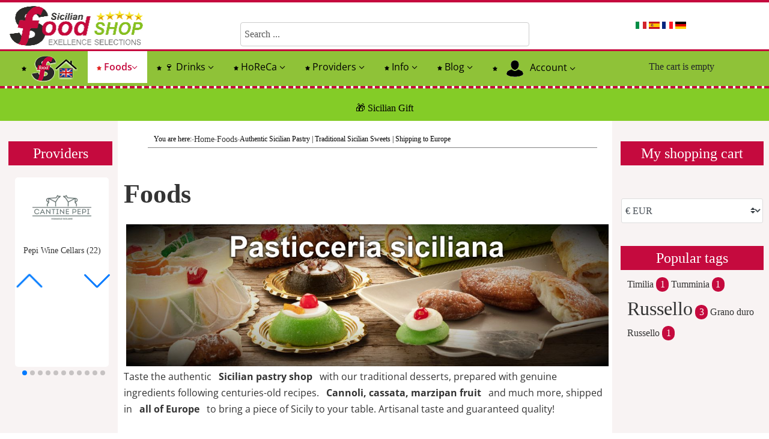

--- FILE ---
content_type: text/html; charset=utf-8
request_url: https://sicilianfoodshop.com/en/foods/category/pastry-shop/typical-sweets-palermo.html
body_size: 44212
content:
<!DOCTYPE html>
<html lang="en-GB" xmlns="//www.w3.org/1999/xhtml" xml:lang="it" lang="it" dir="ltr">
<head>
<!-- Google tag (gtag.js) --> <script async src="https://www.googletagmanager.com/gtag/js?id=AW-10906286051"></script> <script>window.dataLayer=window.dataLayer||[];function gtag(){dataLayer.push(arguments);}gtag('js',new Date());gtag('config','AW-10906286051');</script> <base href="https://sicilianfoodshop.com/en/foods/category/pastry-shop/typical-sweets-palermo.html"/>
	<meta http-equiv="content-type" content="text/html; charset=utf-8"/>
	<meta name="keywords" content="prodotti tipici siciliani,prodotti alimentari siciliani,alimentari,alimenti,formaggi siciliani,dolci siciliani,dolci tipici siciliani,bevande,vino siciliano,olio extra vergine di oliva,olio evo siciliano,pasticceria siciliana,rosticceria siciliana,specialità siciliane,pasticceria tipica siciliana,rosticceria tipica siciliana,accessori tipici della cucina siciliana, Sicilian pastry, traditional Sicilian sweets, Sicilian cannoli, Sicilian cassata, typical Sicilian sweets, Sicilian sweets shipping, Europe"/>
	<meta name="rights" content="copyright by Bloweb di Mariano Macaluso"/>
	<meta name="robots" content="max-snippet:-1,max-image-preview:large,max-video-preview:-1"/>
	<meta name="description" content="Discover authentic Sicilian pastries: cannoli, cassata and traditional sweets made with genuine ingredients. Shipping throughout Europe. Order now!"/>
	<meta name="generator" content="Joomla! - Open Source Content Management"/>
	<title>Traditional Sicilian Pastry | Shipping to Europe</title>
	<link href="/en/foods/category/pastry-shop/typical-sweets-palermo/type-rss.feed" rel="alternate" type="application/rss+xml" title="Sicilian Food Shop RSS 2.0"/>
	<link href="/en/foods/category/pastry-shop/typical-sweets-palermo/type-atom.feed" rel="alternate" type="application/atom+xml" title="Sicilian Food Shop Atom 1.0"/>
	<link href="https://sicilianfoodshop.com/it/foods/category/pasticceria.html" rel="alternate" hreflang="it"/>
	<link href="https://sicilianfoodshop.com/en/foods/category/pastry-shop/typical-sweets-palermo.html" rel="alternate" hreflang="en"/>
	<link href="https://sicilianfoodshop.com/es/foods/category/pastelería.html" rel="alternate" hreflang="es"/>
	<link href="https://sicilianfoodshop.com/fr/foods/category/pâtisserie.html" rel="alternate" hreflang="fr"/>
	<link href="https://sicilianfoodshop.com/de/foods/category/konditorei.html" rel="alternate" hreflang="de"/>
	<link href="https://sicilianfoodshop.com/en/foods/category/pastry-shop.html" rel="canonical"/>
	<link href="/templates/tmp-2025-definitivo/xfavicon.ico.pagespeed.ic.IkpUla448I.webp" rel="shortcut icon" type="image/vnd.microsoft.icon"/>
	<link href="https://sicilianfoodshop.com/en/sitemap/sitemap/aifeed" rel="alternate" type="application/json" title="AI JSON Data Feed"/>
	<link href="/manifest.json" rel="manifest"/>
	<link href="/media,_com_hikashop,_css,_hikashop.css,qv==610+media,_com_hikashop,_css,_frontend_custom.css,qt==1761462405+media,_com_hikashop,_css,_style_custom.css,qt==1722087058+media,_com_hikashop,_css,_font-awesome.css,qv==5.2.0+media,_com_hikashop,_css,_jquery-ui.min.css+media,_com_hikashop,_css,_tooltip.css+plugins,_system,_jce,_css,_content.css,qbadb4208be409b1335b815dde676300e+templates,_tmp-2025-definitivo,_css,_bootstrap.css+templates,_tmp-2025-definitivo,_css,_template.css.pagespeed.cc._wl5x6BoM0.css" rel="stylesheet" type="text/css"/>
	
	
	
	
	
	
	
	
	<link href="/templates/tmp-2025-definitivo/css/A.override.css.pagespeed.cf.K7NmHzfI2T.css" rel="stylesheet" type="text/css"/>
	<link href="/media/jui/css/A.icomoon.css.pagespeed.cf.vphFWEIvsr.css" rel="stylesheet" type="text/css"/>
	<link href="/templates,_system,_css,_system.css+plugins,_system,_uikitassets,_assets,_css,_uikit.min.css+plugins,_content,_popfeed,_assets,_popfeed.css+plugins,_content,_popfeed,_assets,_colorbox.css+media,_com_hikashop,_css,_swiper-bundle.css+media,_mod_falang,_css,_template.css+plugins,_system,_pwaprogressivewebapp,_assets,_css,_style.css+plugins,_system,_pwaprogressivewebapp,_assets,_css,_preloaders,_theme7,_style.css+plugins,_system,_pulltorefreshpwa,_assets,_css,_style.css+media,_com_hikashop,_css,_vex.css,qv==610.pagespeed.cc.S-jpbScLGx.css" rel="stylesheet" type="text/css"/>
	
	
	
	
	
	
	
	
	
	<style type="text/css">#hikashop_category_information_menu_137 div.hikashop_subcontainer,#hikashop_category_information_menu_137 .hikashop_rtop *,#hikashop_category_information_menu_137 .hikashop_rbottom *{background:#e0f2d5}#hikashop_category_information_menu_137 div.hikashop_subcontainer,#hikashop_category_information_menu_137 div.hikashop_subcontainer span,#hikashop_category_information_menu_137 div.hikashop_container{text-align:center}#hikashop_category_information_menu_137 div.hikashop_container{margin:10px 10px}#hikashop_category_information_menu_137 .hikashop_subcontainer{-moz-border-radius:5px;-webkit-border-radius:5px;-khtml-border-radius:5px;border-radius:5px}#hikashop_category_information_module_ div.hikashop_subcontainer,#hikashop_category_information_module_ .hikashop_rtop *,#hikashop_category_information_module_ .hikashop_rbottom *{background:#fff}#hikashop_category_information_module_ div.hikashop_subcontainer,#hikashop_category_information_module_ div.hikashop_subcontainer span,#hikashop_category_information_module_ div.hikashop_container{text-align:center}#hikashop_category_information_module_ div.hikashop_container{margin:10px 10px}#hikashop_category_information_module_ .hikashop_subcontainer{-moz-border-radius:5px;-webkit-border-radius:5px;-khtml-border-radius:5px;border-radius:5px}#hikashop_category_information_module_ .hikashop_product_image{height:150px}#hikashop_category_information_module_ .hikashop_product_image_subdiv{width:150px}#popfeed_form_f706ac6911dbaaba04bbfff6dc6cb517_wrapper{display:none}#popfeed_form_f706ac6911dbaaba04bbfff6dc6cb517{padding:10px}#hikashop_category_information_module_221 div.hikashop_subcontainer,#hikashop_category_information_module_221 .hikashop_rtop *,#hikashop_category_information_module_221 .hikashop_rbottom *{background:#fff}#hikashop_category_information_module_221 div.hikashop_subcontainer,#hikashop_category_information_module_221 div.hikashop_subcontainer span,#hikashop_category_information_module_221 div.hikashop_container{text-align:center}#hikashop_category_information_module_221 div.hikashop_container{margin:10px 10px}#hikashop_category_information_module_221 .hikashop_subcontainer{-moz-border-radius:5px;-webkit-border-radius:5px;-khtml-border-radius:5px;border-radius:5px}.breadcrumb>li+li:before{content:"-"}#hikashop_category_information_module_96 div.hikashop_subcontainer,#hikashop_category_information_module_96 .hikashop_rtop *,#hikashop_category_information_module_96 .hikashop_rbottom *{background:#fff}#hikashop_category_information_module_96 div.hikashop_subcontainer,#hikashop_category_information_module_96 div.hikashop_subcontainer span,#hikashop_category_information_module_96 div.hikashop_container{text-align:center}#hikashop_category_information_module_96 div.hikashop_container{margin:10px 10px}#hikashop_category_information_module_96 .hikashop_subcontainer{-moz-border-radius:5px;-webkit-border-radius:5px;-khtml-border-radius:5px;border-radius:5px}#hikashop_category_information_module_96 .hikashop_category_image{height:100px;text-align:center;clear:both}#popfeed_form_69fd52f7a73e953ce4a882711f98ce21_wrapper{display:none}#popfeed_form_69fd52f7a73e953ce4a882711f98ce21{padding:10px}#hikashop_category_information_module_108 div.hikashop_subcontainer,#hikashop_category_information_module_108 .hikashop_rtop *,#hikashop_category_information_module_108 .hikashop_rbottom *{background:#fff}#hikashop_category_information_module_108 div.hikashop_subcontainer,#hikashop_category_information_module_108 div.hikashop_subcontainer span,#hikashop_category_information_module_108 div.hikashop_container{text-align:center}#hikashop_category_information_module_108 div.hikashop_container{margin:10px 10px}#hikashop_category_information_module_108 .hikashop_subcontainer{-moz-border-radius:5px;-webkit-border-radius:5px;-khtml-border-radius:5px;border-radius:5px}.addtohomescreen-prompt{background-color:#fff;color:#000}div.ios_prompt{background-color:#fff;color:#000}.pwaonline-skeleton{border-top:solid 6px #cf2525}.pwaonline-skeleton:before{border-left:solid 6px #cf2525}.pwaonline-skeleton:after{border-right:solid 6px #cf2525}.lds-grid div{background:#cf2525!important}.lds-ellipsis div{background:#cf2525!important}.lds-facebook div{background:#cf2525!important}.lds-circle div{background:#cf2525!important}.lds-default div{background:#cf2525!important}.lds-ripple div{background:#cf2525!important}.pulltorefresh--ptr{background:rgba(196,35,59,.85)!important;color:#fff!important}.pulltorefresh--text{color:#fff!important}.pulltorefresh--icon{color:#fff!important}</style>
	<script type="application/json" class="joomla-script-options new">{"csrf.token":"46a34f3fc89bcb24e6b35719a63ed120","system.paths":{"root":"","base":""}}</script>
	<script src="/media/jui/js/jquery.min.js,qdf8246cac3ee3a2bcf6914027422d2a5.pagespeed.jm.Esjhv-eXHl.js" type="text/javascript"></script>
	<script src="/media/jui/js/jquery-noconflict.js,qdf8246cac3ee3a2bcf6914027422d2a5+jquery.ui.core.min.js,qdf8246cac3ee3a2bcf6914027422d2a5.pagespeed.jc.R0HGIUFE8m.js"></script><script>eval(mod_pagespeed_DYliKf5r2w);</script>
	<script>eval(mod_pagespeed_bcmXP8ujkD);</script>
	<script src="/media/com_hikashop/js/hikashop.js?v=610" type="text/javascript"></script>
	<script src="/media/jui/js/jquery-migrate.min.js,qdf8246cac3ee3a2bcf6914027422d2a5+jquery.ui.sortable.min.js,qdf8246cac3ee3a2bcf6914027422d2a5.pagespeed.jc.60IAVU7aYv.js"></script><script>eval(mod_pagespeed_ghTNS$5uhh);</script>
	<script>eval(mod_pagespeed_nRMYwwVDPn);</script>
	<script src="/media/com_hikashop/js/jquery-ui.min.js.pagespeed.jm.Ks6K2M7cBH.js" type="text/javascript"></script>
	<script src="/media,_com_hikashop,_js,_tooltip.js+media,_com_hikashop,_js,_vote.js+media,_system,_js,_core.js,qdf8246cac3ee3a2bcf6914027422d2a5+,_templates,_tmp-2025-definitivo,_js,_jui,_popper.min.js.pagespeed.jc.DoWt3h9jUR.js"></script><script>eval(mod_pagespeed_2YAY2BMyge);</script>
	<script>eval(mod_pagespeed_dp$lpRTNYI);</script>
	<script>eval(mod_pagespeed_WO1fRJoaHw);</script>
	<script>eval(mod_pagespeed_nLt99VhHJ4);</script>
	<script src="https://sicilianfoodshop.com/,_templates,_tmp-2025-definitivo,_js,_jui,_bootstrap.min.js+templates,_tmp-2025-definitivo,_js,_totop.js+templates,_tmp-2025-definitivo,_js,_tt_animation.js.pagespeed.jc.6gf_wG4Fxm.js"></script><script>eval(mod_pagespeed_act95HE$S_);</script>
	<script>eval(mod_pagespeed_cw0g9xzqZd);</script>
	<script>eval(mod_pagespeed_WDAX4A3DC5);</script>
	<script src="https://sicilianfoodshop.com/templates/tmp-2025-definitivo/js/customjs.js" type="text/javascript"></script>
	<script src="/plugins/system/uikitassets/assets/js/uikit.min.js.pagespeed.ce.EbDBvvzfd4.js" type="text/javascript"></script>
	<script src="https://sicilianfoodshop.com/plugins/content/popfeed/assets/jquery.colorbox-min.js.pagespeed.jm.AJLw6AkvkC.js" type="text/javascript"></script>
	<script src="/media/com_hikashop/js/swiper-bundle.js.pagespeed.ce.D5FemLF3Zs.js" type="text/javascript"></script>
	<script src="https://sicilianfoodshop.com/plugins,_system,_pulltorefreshpwa,_assets,_js,_pulltorefresh.min.js+media,_com_hikashop,_js,_vex.min.js,qv==610+plugins,_hikashop,_cartnotify,_media,_notify-vex.js.pagespeed.jc.yMUXj10ULD.js"></script><script>eval(mod_pagespeed_FIsDco3jCy);</script>
	<script>eval(mod_pagespeed_Tc2KbmQQ3_);</script>
	<script>eval(mod_pagespeed_caAvWi04lb);</script>
	<script type="text/javascript">

if(typeof hikaVote !== "undefined") {
hikaVote.setOptions({
	itemId : "60",
	urls : {
		save : "/en/foods/vote/save.html?tmpl=component",
		show : "/en/foods/vote/show.html?tmpl=component"
	},ctrl : "category",
	both : "1"
});
} else {
	console.log('the HikaShop vote initialization JS is loaded while hikaVote is not available !');
}
function hikashop_vote_useful(hikashop_vote_id, val) { return hikaVote.useful(hikashop_vote_id, val); }
function hikashop_send_comment(){ return hikaVote.vote(0,"hikashop_vote_rating_id"); }
function hikashop_send_vote(rating, from){ return hikaVote.vote(rating, from); }

function showPopFeed(form_id) {
  return true;
}
if (window.jQuery) {
  jQuery(document).ready(function(){jQuery("#popfeed_form_f706ac6911dbaaba04bbfff6dc6cb517_link").colorbox({inline:true});});
}

if(!window.localPage) window.localPage = {};
window.localPage.cartRedirect = function(cid,pid,resp){window.location="/en/cart.html";};
window.localPage.wishlistRedirect = function(cid,pid,resp){window.location="/en/foods/product/listing.html";};

function showPopFeed(form_id) {
  return true;
}
if (window.jQuery) {
  jQuery(document).ready(function(){jQuery("#popfeed_form_69fd52f7a73e953ce4a882711f98ce21_link").colorbox({inline:true});});
}

			
			jQuery(function () {
				
				var pwaOnlineSiteUrl     = "https://sicilianfoodshop.com/";
				var cacheName     = "Sicilian Food Shop";
				var filesToCache  = [
					"/",
					"/index.html"
				];				
				
				// Write your custom JS
				// PWA Extension - PreLoader	
				
			// Detects if device is iOS
			const isIos = () => {
				const userAgent = window.navigator.userAgent.toLowerCase();
				return /iphone|ipad|ipod/.test( userAgent );   
			}
			
			// Detects if mobile
			var isMobile = false; //initiate as false
			if(/(android|bb\d+|meego).+mobile|avantgo|bada\/|blackberry|blazer|compal|elaine|fennec|hiptop|iemobile|ip(hone|od)|ipad|iris|kindle|Android|Silk|lge |maemo|midp|mmp|netfront|opera m(ob|in)i|palm( os)?|phone|p(ixi|re)\/|plucker|pocket|psp|series(4|6)0|symbian|treo|up\.(browser|link)|vodafone|wap|windows (ce|phone)|xda|xiino/i.test(navigator.userAgent) 
				|| /1207|6310|6590|3gso|4thp|50[1-6]i|770s|802s|a wa|abac|ac(er|oo|s\-)|ai(ko|rn)|al(av|ca|co)|amoi|an(ex|ny|yw)|aptu|ar(ch|go)|as(te|us)|attw|au(di|\-m|r |s )|avan|be(ck|ll|nq)|bi(lb|rd)|bl(ac|az)|br(e|v)w|bumb|bw\-(n|u)|c55\/|capi|ccwa|cdm\-|cell|chtm|cldc|cmd\-|co(mp|nd)|craw|da(it|ll|ng)|dbte|dc\-s|devi|dica|dmob|do(c|p)o|ds(12|\-d)|el(49|ai)|em(l2|ul)|er(ic|k0)|esl8|ez([4-7]0|os|wa|ze)|fetc|fly(\-|_)|g1 u|g560|gene|gf\-5|g\-mo|go(\.w|od)|gr(ad|un)|haie|hcit|hd\-(m|p|t)|hei\-|hi(pt|ta)|hp( i|ip)|hs\-c|ht(c(\-| |_|a|g|p|s|t)|tp)|hu(aw|tc)|i\-(20|go|ma)|i230|iac( |\-|\/)|ibro|idea|ig01|ikom|im1k|inno|ipaq|iris|ja(t|v)a|jbro|jemu|jigs|kddi|keji|kgt( |\/)|klon|kpt |kwc\-|kyo(c|k)|le(no|xi)|lg( g|\/(k|l|u)|50|54|\-[a-w])|libw|lynx|m1\-w|m3ga|m50\/|ma(te|ui|xo)|mc(01|21|ca)|m\-cr|me(rc|ri)|mi(o8|oa|ts)|mmef|mo(01|02|bi|de|do|t(\-| |o|v)|zz)|mt(50|p1|v )|mwbp|mywa|n10[0-2]|n20[2-3]|n30(0|2)|n50(0|2|5)|n7(0(0|1)|10)|ne((c|m)\-|on|tf|wf|wg|wt)|nok(6|i)|nzph|o2im|op(ti|wv)|oran|owg1|p800|pan(a|d|t)|pdxg|pg(13|\-([1-8]|c))|phil|pire|pl(ay|uc)|pn\-2|po(ck|rt|se)|prox|psio|pt\-g|qa\-a|qc(07|12|21|32|60|\-[2-7]|i\-)|qtek|r380|r600|raks|rim9|ro(ve|zo)|s55\/|sa(ge|ma|mm|ms|ny|va)|sc(01|h\-|oo|p\-)|sdk\/|se(c(\-|0|1)|47|mc|nd|ri)|sgh\-|shar|sie(\-|m)|sk\-0|sl(45|id)|sm(al|ar|b3|it|t5)|so(ft|ny)|sp(01|h\-|v\-|v )|sy(01|mb)|t2(18|50)|t6(00|10|18)|ta(gt|lk)|tcl\-|tdg\-|tel(i|m)|tim\-|t\-mo|to(pl|sh)|ts(70|m\-|m3|m5)|tx\-9|up(\.b|g1|si)|utst|v400|v750|veri|vi(rg|te)|vk(40|5[0-3]|\-v)|vm40|voda|vulc|vx(52|53|60|61|70|80|81|83|85|98)|w3c(\-| )|webc|whit|wi(g |nc|nw)|wmlb|wonu|x700|yas\-|your|zeto|zte\-/i.test(navigator.userAgent.substr(0,4))) { 
				isMobile = true;
			} 			
			// show preloader
			function preloadershow(){
				jQuery("#pwaonline_pwa-loader-overlay").length > 0 && jQuery("#pwaonline_pwa-loader-overlay").show();
			}
			function preloaderhide(){
				jQuery("#pwaonline_pwa-loader-overlay").length > 0 && jQuery("#pwaonline_pwa-loader-overlay").hide();
			}
			jQuery(window).on("beforeunload", function () {
				preloadershow();
			});

			window.addEventListener("load", function(){
				preloaderhide();
			});			
				// PWA Extension - Off-line
				// offline bar visibility - at start
				if( navigator.onLine ){
					jQuery("#pwaonline_offline_infobar").hide();
				} else if( !navigator.onLine ){
					jQuery("#pwaonline_offline_infobar").show();
				}			
				// offline bar visibility - network change
				window.addEventListener("load", () => {
				  function handleNetworkChange(event) {
					if ( navigator.onLine ) {
						jQuery("#pwaonline_offline_infobar").hide();
					} else {
						jQuery("#pwaonline_offline_infobar").show();
					}
				  }
				  window.addEventListener("online", handleNetworkChange);
				  window.addEventListener("offline", handleNetworkChange);
				});
			// service worker registration
			if ("serviceWorker" in navigator) {
			navigator.serviceWorker.register(""+pwaOnlineSiteUrl+"pwaextension-service-worker.js")  .then(() => console.log("Debug disabled"))  .catch(err => console.error("Error", err));}
			
			// custom add to homescreen prompt button
			function addToHomeScreen() {
				let a2hsBtn = document.querySelector(".addtohomescreen-prompt");  // hide our user interface that shows our Add to Homescreen button
				a2hsBtn.style.display = "none";  // Show the prompt
				deferredPrompt.prompt();  // Wait for the user to respond to the prompt
				deferredPrompt.userChoice
					.then(function(choiceResult){
						if (choiceResult.outcome === "accepted") {
									
						} 
						else {
									
						}
					deferredPrompt = null;
					});
			}
			// show custom add to homescreen prompt button
			function showAddToHomeScreen() {
				let a2hsBtn = document.querySelector(".addtohomescreen-prompt");
				a2hsBtn.style.display = "block";
				a2hsBtn.addEventListener("click", addToHomeScreen);
			}
			// show custom add to homescreen prompt button
			let deferredPrompt;
			window.addEventListener("beforeinstallprompt", function (e) {
				// Prevent Chrome 67 and earlier from automatically showing the prompt
				e.preventDefault();
				// Stash the event so it can be triggered later.
				deferredPrompt = e;
					
				if( !isIos() && isMobile ){
					showAddToHomeScreen();
				}
			});

			// show ios prompt
			function showIosInstall() {
				let iosPrompt = document.querySelector(".ios_prompt");
				iosPrompt.style.display = "block";
				iosPrompt.addEventListener("click", () => {
					iosPrompt.style.display = "none";
				});
			}
			// Detects if device is in standalone mode
			const isInStandaloneMode = () => ("standalone" in window.navigator) && (window.navigator.standalone);
			// console.log(window.navigator.userAgent.toLowerCase());
			// Checks if should display install popup notification:
			if ( isIos() && !isInStandaloneMode() ) {
				// this.setState({ showInstallMessage: true });
				showIosInstall();	
			}
			
			});
			
			jQuery(document).ready(function(){	
				PullToRefresh.init({
					mainElement: "body",
					triggerElement: "body",
					distTreshold: 20,
					distMax: 100,							
					iconArrow: "&#8675;",
					iconRefreshing: "&hellip;",
					ptrElement: ".pulltorefresh",
					classPrefix: "pulltorefresh--",	
					instructionsPullToRefresh: "Pull down the page to refresh",
					instructionsReleaseToRefresh: "Release the page to refresh",
					instructionsRefreshing: "Page is refreshing",			
					refreshTimeout: 100,
					// The initialize function.
					onInit: function () {},
					// What will the pull to refresh trigger? You can return a promise. 
					onRefresh: function () { 
					return location.reload(); 
					},
					// The resistance function, accepts one parameter, must return a number, capping at 1.
					resistanceFunction: function (t) { 
					return Math.min(1, t / 2.5); 
					},
					// Which condition should be met for pullToRefresh to trigger?
					shouldPullToRefresh: function () { 
					return !window.scrollY; 
					}			
				});
				
				// Write your custom JS
				
			});
			
if(window.Oby) {
vex.defaultOptions.className = "vex-theme-default";
vex.dialog.buttons.YES.text = "OK";
window.cartNotifyParams = {"img_url":"\/media\/com_hikashop\/images\/icons\/icon-32-newproduct.png","redirect_url":"","redirect_delay":"4000","hide_delay":10000,"title":"Product added to the cart","text":"Product successfully added to the cart","wishlist_title":"Product added to the wishlist","wishlist_text":"Product successfully added to the wishlist","list_title":"Products added to the cart","list_text":"Products successfully added to the cart","list_wishlist_title":"Products added to the wishlist","list_wishlist_text":"Products successfully added to the wishlist","err_title":"Product not added to the cart","err_text":"Product not added to the cart","err_wishlist_title":"Product not added to the wishlist","err_wishlist_text":"Product not added to the wishlist","err_wishlist_guest":"\/en\/account\/log-in?return=aHR0cHM6Ly9zaWNpbGlhbmZvb2RzaG9wLmNvbS9lbi9mb29kcy9jYXRlZ29yeS9wYXN0cnktc2hvcC90eXBpY2FsLXN3ZWV0cy1wYWxlcm1vLmh0bWw="};
window.cartNotifyParams.cart_params = {buttons:[
	{text:"Proceed to checkout",type:"button",className:"vex-dialog-button-primary",click:function proceedClick(){window.top.location="/en/cart";}},
	{text:"Continue shopping",type:"submit",className:"vex-dialog-button-primary",click:function continueClick(){if(window.top.vex.closeAll) window.top.vex.closeAll();}}
]};
}

	</script>
	<link href="https://sicilianfoodshop.com/it/foods/category/pasticceria.html" rel="alternate" hreflang="x-default"/>
	<link rel="alternate" href="https://www.sicilianfoodshop.com/it/alimenti/category/limit-36/bread-sicilian.html?start=72" hreflang="it"/>
	<link rel="alternate" href="https://www.sicilianfoodshop.com/it/alimenti/category/limit-36/bread-sicilian.html?start=72" hreflang="x-default"/>
	<link rel="alternate" href="https://www.sicilianfoodshop.com/en/foods/category/limit-36/bread-sicilian.html?start=72" hreflang="en"/>
	<link rel="alternate" href="https://www.sicilianfoodshop.com/es/alimentos/category/limit-36/bread-sicilian.html?start=72" hreflang="es"/>
	<link rel="alternate" href="https://www.sicilianfoodshop.com/fr/aliments/category/limit-36/bread-sicilian.html?start=72" hreflang="fr"/>
	<link rel="alternate" href="https://www.sicilianfoodshop.com/de/lebensmittel/category/limit-36/bread-sicilian.html?start=72" hreflang="de"/>
	<meta name="theme-color" content="#c50a3e">
	<meta name="apple-mobile-web-app-capable" content="yes">
	<meta name="apple-mobile-web-app-status-bar-style" content="#c50a3e">
	<link rel="apple-touch-icon" sizes="180x180" href="https://sicilianfoodshop.com/images/pwa/xapple-icon-180x180.png.pagespeed.ic.SnRJoK6m3S.webp">
	<link rel="apple-touch-icon" sizes="152x152" href="https://sicilianfoodshop.com/images/pwa/xapple-icon-152x152.png.pagespeed.ic.WmALg9l2on.webp">
	<link rel="apple-touch-icon" sizes="144x144" href="https://sicilianfoodshop.com/images/pwa/xandroid-icon-144x144.png.pagespeed.ic.dLcwuKl9dq.webp">
	<link rel="apple-touch-icon" sizes="120x120" href="https://sicilianfoodshop.com/images/pwa/xapple-icon-120x120.png.pagespeed.ic.k3BHQz6AAy.webp">
	<link rel="apple-touch-icon" sizes="114x114" href="https://sicilianfoodshop.com/images/pwa/xapple-icon-114x114.png.pagespeed.ic.ZDd9BhbOYg.webp">
	<link rel="apple-touch-icon" sizes="76x76" href="https://sicilianfoodshop.com/images/pwa/xapple-icon-76x76.png.pagespeed.ic.tHTG3t5niC.webp">
	<link rel="apple-touch-icon" sizes="72x72" href="https://sicilianfoodshop.com/images/pwa/xandroid-icon-72x72.png.pagespeed.ic.XKwfZGpidQ.webp">
	<link rel="apple-touch-icon" sizes="60x60" href="https://sicilianfoodshop.com/images/pwa/xapple-icon-60x60.png.pagespeed.ic.IM7XJfKKsh.webp">
	<link rel="apple-touch-icon" sizes="57x57" href="https://sicilianfoodshop.com/images/pwa/xapple-icon-57x57.png.pagespeed.ic.g-RrDocLkR.webp">
	<!-- Start: Google Structured Data -->
			 <script type="application/ld+json" data-type="gsd"> { "@context": "https://schema.org", "@type": "BreadcrumbList", "itemListElement": [ { "@type": "ListItem", "position": 1, "name": "Home", "item": "https://sicilianfoodshop.com/en/" }, { "@type": "ListItem", "position": 2, "name": "Foods", "item": "https://sicilianfoodshop.com/en/foods" }, { "@type": "ListItem", "position": 3, "name": "Authentic Sicilian Pastry | Traditional Sicilian Sweets | Shipping to Europe", "item": "https://sicilianfoodshop.com/en/foods/category/pastry-shop/typical-sweets-palermo.html" } ] } </script>
			<!-- End: Google Structured Data -->

<!-- Event snippet for Aggiunta al carrello (2) conversion page -->
<script>gtag('event','conversion',{'send_to':'AW-10906286051/_KbBCPKxjpwZEOPvwtAo'});</script>
<meta name="viewport" content="width=device-width, initial-scale=1">
<style type="text/css">
@media (min-width:1024px){header .ttr_title_style, header .ttr_title_style a, header .ttr_title_style a:link, header .ttr_title_style a:visited, header .ttr_title_style a:hover {
font-size:30px;
}
.ttr_slogan_style {
font-size:18px;
}
h1.ttr_block_heading, h2.ttr_block_heading, h3.ttr_block_heading, h4.ttr_block_heading, h5.ttr_block_heading, h6.ttr_block_heading, p.ttr_block_heading {
font-size:16px;
color: #ffffff;}
h1.ttr_verticalmenu_heading, h2.ttr_verticalmenu_heading, h3.ttr_verticalmenu_heading, h4.ttr_verticalmenu_heading, h5.ttr_verticalmenu_heading, h6.ttr_verticalmenu_heading, p.ttr_verticalmenu_heading {
font-size:16px;
color: #000000;}
footer#ttr_footer #ttr_copyright a:not(.btn),#ttr_copyright a {
font-size:16px;
color: #959595;}
#ttr_footer_designed_by_links span#ttr_footer_designed_by {
font-size:px;
}
 footer#ttr_footer #ttr_footer_designed_by_links a:not(.btn) , footer#ttr_footer_designed_by_links a:link:not(.btn), footer#ttr_footer_designed_by_links a:visited:not(.btn), footer#ttr_footer_designed_by_links a:hover:not(.btn) {
font-size:px;
}
}
}
</style>
<style type="text/css"></style><!--[if lte IE 8]>
<link rel="stylesheet"  href="/templates/tmp-2025-definitivo/css/menuie.css" type="text/css"/>
<link rel="stylesheet"  href="/templates/tmp-2025-definitivo/css/vmenuie.css" type="text/css"/>
<![endif]-->
<!--[if IE 7]>
<style type="text/css" media="screen">
#ttr_vmenu_items  li.ttr_vmenu_items_parent {display:inline;}
</style>
<![endif]-->
<!--[if lt IE 9]>
$doc->addScript($template_path.'/js/html5shiv.js');
$doc->addScript($template_path.'/js/respond.js');
<![endif]-->
<script type="application/ld+json">
{
  "@context": "https://schema.org",
  "@type": "Organization",
  "name": "Sicilian Food Shop",
  "description": "Piattaforma di eccellenza enogastronomica siciliana che seleziona e promuove artigiani del gusto per l'esportazione in tutta Europa",
  "url": "https://sicilianfoodshop.com",
  "logo": "https://sicilianfoodshop.com/logo.png",
  "slogan": "Artigiano del gusto siciliano? Espandi i tuoi orizzonti e vendi in tutta Europa",
  "areaServed": "European Union",
  "foundingPrinciples": "Partnership, collaborazione, sostenibilità e valorizzazione delle eccellenze territoriali siciliane",
  "knowsAbout": [
    "Export prodotti alimentari siciliani",
    "Selezione fornitori d'eccellenza",
    "Distribuzione Europa",
    "Marketing enogastronomico"
  ],
  "makesOffer": {
    "@type": "Offer",
    "description": "Partnership commerciale per artigiani e produttori siciliani per l'esportazione in Europa"
  },
  "contactPoint": {
    "@type": "ContactPoint",
    "contactType": "partner relations",
    "availableLanguage": ["Italian", "English"]
  }
}
</script>
<script type="application/ld+json">
{
  "@context": "https://schema.org",
  "@type": "JobPosting",
  "title": "Fornitore d'Eccellenza - Artigiano del Gusto Siciliano",
  "description": "Ricerca di produttori e artigiani siciliani per partnership commerciale nell'esportazione di prodotti enogastronomici in Europa",
  "identifier": {
    "@type": "PropertyValue",
    "name": "Sicilian Food Shop",
    "value": "FORNITORI-2024"
  },
  "datePosted": "2024-01-01",
  "validThrough": "2024-12-31",
  "employmentType": "PARTNER",
  "hiringOrganization": {
    "@type": "Organization",
    "name": "Sicilian Food Shop",
    "sameAs": "https://sicilianfoodshop.com"
  },
  "jobLocation": {
    "@type": "Place",
    "address": {
      "@type": "PostalAddress",
      "addressRegion": "Sicilia",
      "addressCountry": "IT"
    }
  },
  "responsibilities": "Produzione di eccellenze enogastronomiche siciliane o accessori tipici della cucina siciliana",
  "qualifications": "Tradizione artigiana, qualità certificata, passione per il territorio siciliano",
  "applicationContact": {
    "@type": "ContactPoint",
    "contactType": "recruiter",
    "url": "https://sicilianfoodshop.com/diventa-fornitore"
  }
}
</script><script>
    (function() {
    function gdprConfirmed() {
        return document.cookie.split(';').filter(function(item) {
            var val = item.trim().split('=');
            val = decodeURIComponent(val[1] || '');
            try { val = JSON.parse(val); } catch (e) { val = {}; }
            return val && val.analytics;
        }).length;
    }

    var added = false;
    var currentScript = document.currentScript;

    function insertHTML(html) {
        var container = document.createElement('div');
        container.innerHTML = html;
        container.querySelectorAll('script').forEach(s => {
            const ns = document.createElement('script');
            ns.async = s.async;
            if (s.src) {
                ns.src = s.src;
            } else {
                ns.textContent = s.textContent;
            }
            s.replaceWith(ns);
        });

            var fragment = document.createDocumentFragment();
            fragment.append(...container.childNodes);

            if (currentScript && currentScript.parentNode) {
                currentScript.after(fragment);
            }
    }

    window._npAddGAnalytics = function () {
        if (gdprConfirmed() && !added) {
            var gaBody = "<!-- Google Analytics -->\n    <gascript async src=\"https://www.googletagmanager.com/gtag/js?id=271002244\"></gascript>\n    <gascript>\n        window.dataLayer = window.dataLayer || [];\n        function gtag(){dataLayer.push(arguments);}\n        gtag('js', new Date());\n        gtag('config', '271002244');\n    </gascript>\n    <!-- End Google Analytics -->";
            var replacedBody = gaBody.replace(/gascript/g, 'script');
            insertHTML(replacedBody);
            added = true;
        }
    }

    window._npAddGAnalytics();
    })();
    </script><meta data-intl-tel-input-cdn-path="/components/com_nicepage/assets/intlTelInput/"/></head>
<body>
<div class="totopshow">
<a href="#" class="back-to-top"><img alt="Back to Top" src="[data-uri]"/></a>
</div>
<div class="margin_collapsetop"></div>
<div class="ttr_banner_header">
</div>
<div class="margin_collapsetop"></div>
<header id="ttr_header">
<div class="margin_collapsetop"></div>
<div id="ttr_header_inner">
<div class="ttr_header_element_alignment container">
<div class="ttr_images_container">
</div>
</div>
<div class="ttr_images_container">
<div class="ttr_header_logo ">
<a class="logo" href=https://sicilianfoodshop.com/ target="_self">
<img src="https://sicilianfoodshop.com/templates/tmp-2025-definitivo/xlogo.png.pagespeed.ic.JCMai8vhPI.webp" class=""/>
</a></div>
</div>
<div class=headerposition1>
<form action="/en/foods.html" method="post">
<div class="input-group search  ">
<input name="searchword" id="mod-search-searchword" maxlength="200" class="form-control input-text boxcolor" type="text" size="0" value="Search ..." onblur="if (this.value=='') this.value='Search ...';" onfocus="if (this.value=='Search ...') this.value='';"/><div style="clear:both;"></div><input type="hidden" name="task" value="search"/>
<input type="hidden" name="option" value="com_search"/>
<input type="hidden" name="Itemid" value="583"/>
</div>
</form>

</div>
<div class=headerposition2>



<div class="mod-languages ">

    


<ul class="lang-inline">
    
        <!-- >>> [PAID] >>> -->
                    <li class="" dir="ltr">
                                    <a href="/it/alimenti/category/limit-36/bread-sicilian.html?start=72">
                                                    <img src="[data-uri]" alt="Italiano (Italia)" title="Italiano (Italia)"/>                                                                    </a>
                            </li>
                <!-- <<< [PAID] <<< -->
        
    
        <!-- >>> [PAID] >>> -->
                <!-- <<< [PAID] <<< -->
        
    
        <!-- >>> [PAID] >>> -->
                    <li class="" dir="ltr">
                                    <a href="/es/alimentos/category/limit-36/bread-sicilian.html?start=72">
                                                    <img src="[data-uri]" alt="español" title="español"/>                                                                    </a>
                            </li>
                <!-- <<< [PAID] <<< -->
        
    
        <!-- >>> [PAID] >>> -->
                    <li class="" dir="ltr">
                                    <a href="/fr/aliments/category/limit-36/bread-sicilian.html?start=72">
                                                    <img src="[data-uri]" alt="Français" title="Français"/>                                                                    </a>
                            </li>
                <!-- <<< [PAID] <<< -->
        
    
        <!-- >>> [PAID] >>> -->
                    <li class="" dir="ltr">
                                    <a href="/de/lebensmittel/category/limit-36/bread-sicilian.html?start=72">
                                                    <img src="[data-uri]" alt="Deutsch" title="Deutsch"/>                                                                    </a>
                            </li>
                <!-- <<< [PAID] <<< -->
        
    </ul>

</div>

</div>
</div>
</header>
<div class="ttr_banner_header">
</div>
<div class="ttr_banner_menu">
</div>
<div class="margin_collapsetop"></div>
<div id="ttr_menu"> 
<div class="margin_collapsetop"></div>
<nav class="navbar-default navbar-expand-md navbar">
<div id="ttr_menu_inner_in">
<div class="ttr_menu_element_alignment container">
<div class=menuposition1>
<div class="hikashop_cart_module " id="hikashop_cart_module">
<script type="text/javascript">window.Oby.registerAjax(["cart.updated","checkout.cart.updated"],function(params){var o=window.Oby,el=document.getElementById('hikashop_cart_108');if(!el)return;if(params&&params.resp&&params.resp.module==108)return;if(params&&params.type&&params.type!='cart')return;o.addClass(el,"hikashop_checkout_loading");window.hikashop.xRequest("/en/foods/product/cart/module_id-108/module_type-cart.html?tmpl=component",{update:false,mode:'POST',data:'return_url=aHR0cHM6Ly9zaWNpbGlhbmZvb2RzaG9wLmNvbS9lbi9mb29kcy9jYXRlZ29yeS9wYXN0cnktc2hvcC90eXBpY2FsLXN3ZWV0cy1wYWxlcm1vLmh0bWw%3D'},function(xhr){o.removeClass(el,"hikashop_checkout_loading");var cartDropdown=document.querySelector('#hikashop_cart_108 .hikashop_cart_dropdown_content');if(cartDropdown){var dropdownType='click';var dropdownLink=document.querySelector('#hikashop_cart_108 .hikashop_small_cart_checkout_link');if(dropdownLink){var hover=dropdownLink.getAttribute('onmousehover');if(hover){dropdownType='hover';}}window.hikashop.updateElem(el,xhr.responseText,true);if(cartDropdown.toggleOpen){cartDropdown=document.querySelector('#hikashop_cart_108 .hikashop_cart_dropdown_content');window.hikashop.toggleOverlayBlock(cartDropdown,dropdownType);}}else{window.hikashop.updateElem(el,xhr.responseText,true);}});});</script>
<div id="hikashop_cart_108" class="hikashop_cart hika_j3">
	<div class="hikashop_checkout_loading_elem"></div>
	<div class="hikashop_checkout_loading_spinner small_spinner small_cart"></div>
<div class="hikashop_cart_empty_message">The cart is empty</div></div>
<div class="clear_both"></div></div>

</div>
</div>
<div id="navigationmenu">
<div class="navbar-header">
<button id="nav-expander" data-target=".nav-menu" data-toggle="collapse" class="navbar-toggle" type="button">
<span class="ttr_menu_toggle_button">
<span class="sr-only">
</span>
<span class="icon-bar navbar-toggler-icon">
</span>
<span class="icon-bar navbar-toggler-icon">
</span>
<span class="icon-bar navbar-toggler-icon">
</span>
</span>
<span class="ttr_menu_button_text">
Menu
</span>
</button>
</div>
<div id="nav_menu" class="menu-center collapse navbar-collapse nav-menu">
<ul class="ttr_menu_items nav navbar-nav navbar-left ">
<li class="ttr_menu_items_parent dropdown"><a class="ttr_menu_items_parent_link " href="/en/"><span class="menuchildicon"></span><img src="/images/icone/xHome_flag-en.png.pagespeed.ic.FAnAxNIeYk.webp" alt="Home en"/></a><hr class="horiz_separator"/></li><li class="ttr_menu_items_parent active dropdown"><a class="ttr_menu_items_parent_link_active_arrow dropdown-toggle " href="/en/foods.html" data-toggle="dropdown"><span class="menuchildicon"></span>Foods<span class="menuarrowicon"></span></a><hr class="horiz_separator"/><ul role="menu" class="child dropdown-menu"><li class="dropdown dropdown-submenu"><a class="subchild dropdown-toggle " href="/en/foods/preserves-and-jams.html" data-toggle="dropdown"><span class="menuchildicon"></span>Preserves and jams<span class="menuarrowicon"></span></a><hr class="separator"/><ul role="menu" class="dropdown-menu sub-menu menu-dropdown-styles"><li><a href="/en/foods/preserves-and-jams/sweet-preserves.html"><span class="menuchildicon"></span>Sweet preserves<span class="menuarrowicon"></span></a><hr class="separator"/></li><li><a href="/en/foods/preserves-and-jams/salted-preserves.html"><span class="menuchildicon"></span>Salted preserves<span class="menuarrowicon"></span></a><hr class="separator"/></li><li><a href="/en/foods/preserves-and-jams/tomato-preserves.html"><span class="menuchildicon"></span>Tomato preserves<span class="menuarrowicon"></span></a><hr class="separator"/></li><li><a href="/en/foods/preserves-and-jams/seafood-preserves.html"><span class="menuchildicon"></span>Seafood Preserves<span class="menuarrowicon"></span></a><hr class="separator"/></li><li><a href="/en/foods/preserves-and-jams/sicilian-honey.html"><span class="menuchildicon"></span>Sicilian honey<span class="menuarrowicon"></span></a><hr class="separator"/></li></ul></li><li><a href="/en/foods/flour-of-sicily.html"><span class="menuchildicon"></span>Sicilian flours<span class="menuarrowicon"></span></a><hr class="separator"/></li><li><a href="/en/foods/sicilian-cheeses.html"><span class="menuchildicon"></span>Sicilian cheeses<span class="menuarrowicon"></span></a><hr class="separator"/></li><li class="dropdown dropdown-submenu"><a class="subchild dropdown-toggle " href="/en/foods/oil-and-olives.html" data-toggle="dropdown"><span class="menuchildicon"></span>Oil and Olives<span class="menuarrowicon"></span></a><hr class="separator"/><ul role="menu" class="dropdown-menu sub-menu menu-dropdown-styles"><li><a href="/en/foods/oil-and-olives/extra-virgin-olive-oil.html"><span class="menuchildicon"></span>Extra virgin olive oil<span class="menuarrowicon"></span></a><hr class="separator"/></li><li><a href="/en/foods/oil-and-olives/sicilian-olives.html"><span class="menuchildicon"></span>Sicilian olives<span class="menuarrowicon"></span></a><hr class="separator"/></li></ul></li><li><a href="/en/foods/bread-and-biscuits.html"><span class="menuchildicon"></span>Bread and biscuits<span class="menuarrowicon"></span></a><hr class="separator"/></li><li><a href="/en/foods/artisan-pasta.html"><span class="menuchildicon"></span>Artisan pasta<span class="menuarrowicon"></span></a><hr class="separator"/></li><li><a href="/en/foods/pastry-shop.html"><span class="menuchildicon"></span>Pastry shop<span class="menuarrowicon"></span></a><hr class="separator"/></li><li class="dropdown dropdown-submenu"><a class="subchild dropdown-toggle " href="/en/foods/sea-products.html" data-toggle="dropdown"><span class="menuchildicon"></span>Sea products<span class="menuarrowicon"></span></a><hr class="separator"/><ul role="menu" class="dropdown-menu sub-menu menu-dropdown-styles"><li><a href="/en/foods/sea-products/seafood-preserves.html"><span class="menuchildicon"></span>Seafood Preserves<span class="menuarrowicon"></span></a><hr class="separator"/></li><li><a href="/en/foods/sea-products/bottarghe.html"><span class="menuchildicon"></span>Bottarghe<span class="menuarrowicon"></span></a><hr class="separator"/></li><li><a href="/en/foods/sea-products/tonnara.html"><span class="menuchildicon"></span>Tuna fish specialities<span class="menuarrowicon"></span></a><hr class="separator"/></li><li><a href="/en/foods/sea-products/smoked.html"><span class="menuchildicon"></span>Smoked<span class="menuarrowicon"></span></a><hr class="separator"/></li><li><a href="/en/foods/sea-products/anchovies.html"><span class="menuchildicon"></span>Anchovies<span class="menuarrowicon"></span></a><hr class="separator"/></li><li><a href="/en/foods/sea-products/sauces.html"><span class="menuchildicon"></span>Fish sauces<span class="menuarrowicon"></span></a><hr class="separator"/></li><li><a href="/en/foods/sea-products/creams.html"><span class="menuchildicon"></span>Creams<span class="menuarrowicon"></span></a><hr class="separator"/></li></ul></li><li><a href="/en/foods/salt-and-spices.html"><span class="menuchildicon"></span>Salt, herbs, flavourings and spices<span class="menuarrowicon"></span></a><hr class="separator"/></li><li><a href="/en/foods/street-food.html"><span class="menuchildicon"></span>Street Food<span class="menuarrowicon"></span></a><hr class="separator"/></li><li><a href="/en/foods/artisan-panettone.html"><span class="menuchildicon"></span>Artisan Panettone<span class="menuarrowicon"></span></a><hr class="separator"/></li></ul></li><li class="ttr_menu_items_parent dropdown"><a class="ttr_menu_items_parent_link_arrow dropdown-toggle " href="/en/drinks.html" data-toggle="dropdown"><span class="menuchildicon"></span>🍷 Drinks<span class="menuarrowicon"></span></a><hr class="horiz_separator"/><ul role="menu" class="child dropdown-menu"><li class="dropdown dropdown-submenu"><a class="subchild dropdown-toggle " href="/en/drinks/sicilian-wine.html" data-toggle="dropdown"><span class="menuchildicon"></span>Sicilian wine<span class="menuarrowicon"></span></a><hr class="separator"/><ul role="menu" class="dropdown-menu sub-menu menu-dropdown-styles"><li><a href="/en/drinks/sicilian-wine/white-wine.html"><span class="menuchildicon"></span>White wine<span class="menuarrowicon"></span></a><hr class="separator"/></li><li><a href="/en/drinks/sicilian-wine/red-wine.html"><span class="menuchildicon"></span>Red wine<span class="menuarrowicon"></span></a><hr class="separator"/></li><li><a href="/en/drinks/sicilian-wine/rose-wine.html"><span class="menuchildicon"></span>Rose wine<span class="menuarrowicon"></span></a><hr class="separator"/></li><li><a href="/en/drinks/sicilian-wine/liqueur-wine.html"><span class="menuchildicon"></span>Liqueur wines<span class="menuarrowicon"></span></a><hr class="separator"/></li></ul></li><li><a href="/en/drinks/sicilian-artisan-beer.html"><span class="menuchildicon"></span>Sicilian artisan beer<span class="menuarrowicon"></span></a><hr class="separator"/></li><li><a href="/en/drinks/bitter-liqueurs-of-sicily.html"><span class="menuchildicon"></span>Artisan bitters and liqueurs from Sicily<span class="menuarrowicon"></span></a><hr class="separator"/></li><li><a href="https://sicilianfoodshop.com/en/drinks/energy-drinks.html"><span class="menuchildicon"></span>Energy drinks<span class="menuarrowicon"></span></a><hr class="separator"/></li><li><a href="/en/drinks/tasting-box.html"><span class="menuchildicon"></span>Drinks tasting box<span class="menuarrowicon"></span></a><hr class="separator"/></li></ul></li><li class="ttr_menu_items_parent dropdown"><a class="ttr_menu_items_parent_link_arrow dropdown-toggle " href="/en/horeca.html" data-toggle="dropdown"><span class="menuchildicon"></span>HoReCa<span class="menuarrowicon"></span></a><hr class="horiz_separator"/><ul role="menu" class="child dropdown-menu"><li><a href="/en/horeca/wines-horeca-line.html"><span class="menuchildicon"></span>HoReCa line wines<span class="menuarrowicon"></span></a><hr class="separator"/></li><li><a href="/en/horeca/specialty-line-horeca.html"><span class="menuchildicon"></span>HoReCa line specialities<span class="menuarrowicon"></span></a><hr class="separator"/></li><li><a href="/en/horeca/rotisserie-line-horeca.html"><span class="menuchildicon"></span>HoReCa line rotisserie<span class="menuarrowicon"></span></a><hr class="separator"/></li><li><a href="/en/horeca/pastry-horeca-line.html"><span class="menuchildicon"></span>HoReCa pastry line<span class="menuarrowicon"></span></a><hr class="separator"/></li><li><a href="/en/horeca/artisan-pasta-horeca-line.html"><span class="menuchildicon"></span>Artisan pasta Horeca line<span class="menuarrowicon"></span></a><hr class="separator"/></li><li><a href="/en/horeca/sicilian-craft-beer.html"><span class="menuchildicon"></span>HoReCa craft beer<span class="menuarrowicon"></span></a><hr class="separator"/></li><li><a href="/en/horeca/artisanal-horeca-panettoni.html"><span class="menuchildicon"></span>HoReCa artisan panettone<span class="menuarrowicon"></span></a><hr class="separator"/></li><li><a href="/en/horeca/extra-virgin-olive-oil-horeca-line.html"><span class="menuchildicon"></span>Extra virgin olive oil HoReCa line<span class="menuarrowicon"></span></a><hr class="separator"/></li></ul></li><li class="ttr_menu_items_parent dropdown"><a class="ttr_menu_items_parent_link_arrow dropdown-toggle " href="/en/providers.html" data-toggle="dropdown"><span class="menuchildicon"></span>Providers<span class="menuarrowicon"></span></a><hr class="horiz_separator"/><ul role="menu" class="child dropdown-menu"><li><a href="/en/providers/cp-vini.html"><span class="menuchildicon"></span>Pepi Wine Cellars - Mazzarrone<span class="menuarrowicon"></span></a><hr class="separator"/></li><li><a href="/en/providers/don-calò-jams-messina.html"><span class="menuchildicon"></span>Don Calò jams - Messina<span class="menuarrowicon"></span></a><hr class="separator"/></li><li><a href="/en/providers/mandra-dairy-of-mezzo-poggioreale.html"><span class="menuchildicon"></span>Mandra Dairy of Mezzo Poggioreale<span class="menuarrowicon"></span></a><hr class="separator"/></li><li><a href="/en/providers/sicilian-food-shop.html"><span class="menuchildicon"></span>Sicilian Food Shop<span class="menuarrowicon"></span></a><hr class="separator"/></li><li><a href="/en/providers/minardo-pasta-factory.html"><span class="menuchildicon"></span>Minardo pasta factory<span class="menuarrowicon"></span></a><hr class="separator"/></li><li><a href="/en/providers/frolsi-biscuit-factory.html"><span class="menuchildicon"></span>Frolsi biscuit factory<span class="menuarrowicon"></span></a><hr class="separator"/></li><li><a href="/en/providers/pasì-sicilian-pastry.html"><span class="menuchildicon"></span>Pasì Sicilian pastry<span class="menuarrowicon"></span></a><hr class="separator"/></li><li><a href="/en/providers/mastro-25-craft-beer.html"><span class="menuchildicon"></span>Mastro 25 - Craft Beer<span class="menuarrowicon"></span></a><hr class="separator"/></li></ul></li><li class="ttr_menu_items_parent dropdown"><a class="ttr_menu_items_parent_link_arrow dropdown-toggle " href="/en/info.html" data-toggle="dropdown"><span class="menuchildicon"></span>Info<span class="menuarrowicon"></span></a><hr class="horiz_separator"/><ul role="menu" class="child dropdown-menu"><li><a href="/en/info/about-us.html" title="Chi siamo"><span class="menuchildicon"></span>About us<span class="menuarrowicon"></span></a><hr class="separator"/></li><li><a href="/en/info/delivery.html"><span class="menuchildicon"></span>Standard delivery<span class="menuarrowicon"></span></a><hr class="separator"/></li><li><a href="/en/info/delivery-fresh.html"><span class="menuchildicon"></span>Delivery fresh<span class="menuarrowicon"></span></a><hr class="separator"/></li><li><a href="/en/info/horeca-frozen-delivery.html"><span class="menuchildicon"></span>HoReCa frozen delivery<span class="menuarrowicon"></span></a><hr class="separator"/></li><li><a href="/en/info/terms-and-conditions.html"><span class="menuchildicon"></span>Terms and conditions<span class="menuarrowicon"></span></a><hr class="separator"/></li><li><a href="/en/info/privacy-policy.html"><span class="menuchildicon"></span>Privacy Policy<span class="menuarrowicon"></span></a><hr class="separator"/></li></ul></li><li class="ttr_menu_items_parent dropdown"><a class="ttr_menu_items_parent_link_arrow dropdown-toggle " href="/en/blog.html" data-toggle="dropdown"><span class="menuchildicon"></span>Blog<span class="menuarrowicon"></span></a><hr class="horiz_separator"/><ul role="menu" class="child dropdown-menu"><li><a href="/en/blog/ricette-siciliane-tradizionali.html"><span class="menuchildicon"></span>Ricette Siciliane Tradizionali<span class="menuarrowicon"></span></a><hr class="separator"/></li><li><a href="/en/blog/guide-ai-prodotti-e-utilizzi.html"><span class="menuchildicon"></span>Guide ai Prodotti e Utilizzi<span class="menuarrowicon"></span></a><hr class="separator"/></li></ul></li><li class="ttr_menu_items_parent dropdown"><a class="ttr_menu_items_parent_link_arrow dropdown-toggle " href="/" data-toggle="dropdown" title="Account"><span class="menuchildicon"></span><img src="[data-uri]" alt="Account"/><span class="image-title">Account</span> </a><hr class="horiz_separator"/><ul role="menu" class="child dropdown-menu"><li><a href="/en/account/log-in.html" title="Login"><span class="menuchildicon"></span><img src="[data-uri]" alt="Log in"/><span class="image-title">Log in</span> <span class="menuarrowicon"></span></a><hr class="separator"/></li><li><a href="/en/account/register.html"><span class="menuchildicon"></span>Register<span class="menuarrowicon"></span></a><hr class="separator"/></li><li><a href="/en/account/contact.html" title="Customer support"><span class="menuchildicon"></span>Contact<span class="menuarrowicon"></span></a><hr class="separator"/></li></ul></li></ul>
<div style="clear: both;"></div>
 
</div>
</div>
<div class="ttr_images_container">
<div class="ttr_menu_logo">
</div>
</div>
</div>
</nav>
</div>
<div class="ttr_banner_menu">
<div class="ttr_banner_menu_inner_below_widget_container">
<div class="ttr_banner_menu_inner_below0 container row">
<div class="cell1 col-xl-12 col-lg-12 col-md-12 col-sm-12 col-xs-12 col-12">
<div>
<div class="menubelowcolumn1">


<div class="custom">
	<table style="width: 100%; background-color: #84cc27; height: 50px;" cellpadding="5">
<tbody>
<tr>
<td style="text-align: center;"><span style="font-size: 24pt; color: #000000;"><a href="https://sicilianfoodshop.com/it/regalo-siciliano.html" rel="tag" style="color: #000000;">🎁 Sicilian Gift</a></span></td>
</tr>
</tbody>
</table></div>

</div>
</div>
</div>
<div class=" visible-lg-block d-xl-block d-lg-block visible-md-block d-md-block visible-sm-block d-sm-block visible-xs-block d-block" style="clear:both;width:0;"></div>
<div class=" visible-lg-block d-xl-block d-lg-block visible-md-block d-md-block visible-sm-block d-sm-block visible-xs-block d-block" style="clear:both;"></div>
</div>
</div>
<div style="clear: both;"></div>
</div>
<div class="margin_collapsetop"></div>
<div id="ttr_page" class="container">
<div id="ttr_content_and_sidebar_container">
<aside id="ttr_sidebar_left">
<div id="ttr_sidebar_left_margin">
<div class="margin_collapsetop"></div>
<div class="ttr_sidebar_left_padding"><div class="margin_collapsetop"></div><div class="ttr_block"><div class="margin_collapsetop"></div><div class="ttr_block_header"><h3 class="ttr_block_heading">Providers</h3></div><div class="ttr_block_content"><div id="hikashop_module_96" class="hikashop_module ">
<div id="hikashop_category_information_module_96" class="hikashop_category_information hikashop_categories_listing_main hikashop_category_listing_145">
		<div class="hikashop_subcategories_listing">	<div class="hikashop_subcategories" data-consistencyheight=".hikashop_subcontainer">
	<style>.swiper-slide-thumb-active{border:2px solid #d2d2d2}#hikashop_category_information_module_96 .hikashop_carousel{position:relative;margin:0}#hikashop_category_information_module_96 .hikashop_subcontainer{padding:0}#hikashop_carousel_thumbs_hikashop_category_information_module_96{background-color:#fff}#hikashop_carousel_thumbs_hikashop_category_information_module_96 .swiper-wrapper .swiper-slide{width:px!important;height:px!important}#hikashop_category_information_module_96 .swiper-button-prev,#hikashop_category_information_module_96 .swiper-button-next{transform:rotate(90deg)}#hikashop_category_information_module_96 .swiper-button-next{margin-right:5%;right:var(--swiper-navigation-sides-offset,0)}#hikashop_carousel_hikashop_category_information_module_96.swiper-vertical{height:315px}#hikashop_carousel_hikashop_category_information_module_96.swiper-vertical>div{height:100px}#hikashop_category_information_module_96 .swiper-thumbs{width:100%}#hikashop_carousel_thumbs_hikashop_category_information_module_96 .swiper-wrapper .swiper-slide{width:25px!important;margin-right:3px!important}#hikashop_carousel_hikashop_category_information_module_96 .swiper-slide{margin-bottom:0!important}#hikashop_carousel_pagination_hikashop_category_information_module_96 .swiper-pagination-bullet{display:inline-block;margin-left:5px}#hikashop_carousel_thumbs_hikashop_category_information_module_96 .swiper-wrapper{left:25%;right:25%}#hikashop_carousel_pagination_hikashop_category_information_module_96 .swiper-pagination{position:relative;transform:unset;left:0}</style>
<div class="hikashop_carousel_parent_div hika_carousel_rounds" id="hikashop_carousel_parent_div_hikashop_category_information_module_96">
    <div class="hikashop_carousel">
        <div class="swiper-button-prev"></div>
        <div class="swiper swiper-vertical" id="hikashop_carousel_hikashop_category_information_module_96">
            <div class="swiper-wrapper">
                <div class="swiper-slide hikashop_carousel_item hikashop_subcontainer">
<!-- IMAGE -->
<div class="hikashop_category_image">
	<a href="https://sicilianfoodshop.com/en/providers/cp-vini.html" title="Pepi Wine Cellars">
		
				<picture>
					<source srcset="/images/com_hikashop/upload/thumbnails/100x100f/cantine-pepi_1964681463.webp" type="image/webp">
					<source srcset="/images/com_hikashop/upload/thumbnails/100x100f/cantine-pepi_1964681463.png" type="image/png">
					<img class="hikashop_product_listing_image" title="" alt="cantine-pepi_1964681463" src="[data-uri]"/>
				</picture>
					</a>
</div>
<!-- EO IMAGE -->
<br/>
<!-- NAME -->
<span class="hikashop_category_name">
	<a href="https://sicilianfoodshop.com/en/providers/cp-vini.html">
		Pepi Wine Cellars (22)	</a>
</span>
<!-- EO NAME -->
                </div>
                <div class="swiper-slide hikashop_carousel_item hikashop_subcontainer">
<!-- IMAGE -->
<div class="hikashop_category_image">
	<a href="https://sicilianfoodshop.com/en/providers/category/don-calò.html" title="Don Calò canned goods and jams">
		
				<picture>
					<source srcset="/images/com_hikashop/upload/thumbnails/100x100f/screenshot-www_doncalo_com-2022_06_10-16_38_07.webp" type="image/webp">
					<source srcset="/images/com_hikashop/upload/thumbnails/100x100f/screenshot-www_doncalo_com-2022_06_10-16_38_07.png" type="image/png">
					<img class="hikashop_product_listing_image" title="" alt="screenshot-www_doncalo_com-2022_06_10-16_38_07" src="[data-uri]"/>
				</picture>
					</a>
</div>
<!-- EO IMAGE -->
<br/>
<!-- NAME -->
<span class="hikashop_category_name">
	<a href="https://sicilianfoodshop.com/en/providers/category/don-calò.html">
		Don Calò canned goods and jams (8)	</a>
</span>
<!-- EO NAME -->
                </div>
                <div class="swiper-slide hikashop_carousel_item hikashop_subcontainer">
<!-- IMAGE -->
<div class="hikashop_category_image">
	<a href="https://sicilianfoodshop.com/en/providers/mandra-dairy-of-mezzo-poggioreale.html" title="Mandra Dairy of Mezzo Poggioreale">
		
				<picture>
					<source srcset="/images/com_hikashop/upload/thumbnails/100x100f/logo_16145644.webp" type="image/webp">
					<source srcset="/images/com_hikashop/upload/thumbnails/100x100f/logo_16145644.jpg" type="image/jpeg">
					<img class="hikashop_product_listing_image" title="" alt="logo_16145644" src="[data-uri]"/>
				</picture>
					</a>
</div>
<!-- EO IMAGE -->
<br/>
<!-- NAME -->
<span class="hikashop_category_name">
	<a href="https://sicilianfoodshop.com/en/providers/mandra-dairy-of-mezzo-poggioreale.html">
		Mandra Dairy of Mezzo Poggioreale (10)	</a>
</span>
<!-- EO NAME -->
                </div>
                <div class="swiper-slide hikashop_carousel_item hikashop_subcontainer">
<!-- IMAGE -->
<div class="hikashop_category_image">
	<a href="https://sicilianfoodshop.com/en/providers/sicilian-food-shop.html" title="Sicilian Food Shop">
		
				<picture>
					<source srcset="/images/com_hikashop/upload/thumbnails/100x100f/nuovo_logo_s_food_shop_5stelle_200_1816402517.webp" type="image/webp">
					<source srcset="/images/com_hikashop/upload/thumbnails/100x100f/nuovo_logo_s_food_shop_5stelle_200_1816402517.jpg" type="image/jpeg">
					<img class="hikashop_product_listing_image" title="" alt="nuovo_logo_s_food_shop_5stelle_200_1816402517" src="[data-uri]"/>
				</picture>
					</a>
</div>
<!-- EO IMAGE -->
<br/>
<!-- NAME -->
<span class="hikashop_category_name">
	<a href="https://sicilianfoodshop.com/en/providers/sicilian-food-shop.html">
		Sicilian Food Shop (19)	</a>
</span>
<!-- EO NAME -->
                </div>
                <div class="swiper-slide hikashop_carousel_item hikashop_subcontainer">
<!-- IMAGE -->
<div class="hikashop_category_image">
	<a href="https://sicilianfoodshop.com/en/providers/category/pasta-factory-minardo.html" title="Minardo pasta factory">
		
				<picture>
					<source srcset="/images/com_hikashop/upload/thumbnails/100x100f/logo-minardo.webp" type="image/webp">
					<source srcset="/images/com_hikashop/upload/thumbnails/100x100f/logo-minardo.jpg" type="image/jpeg">
					<img class="hikashop_product_listing_image" title="" alt="logo-minardo" src="[data-uri]"/>
				</picture>
					</a>
</div>
<!-- EO IMAGE -->
<br/>
<!-- NAME -->
<span class="hikashop_category_name">
	<a href="https://sicilianfoodshop.com/en/providers/category/pasta-factory-minardo.html">
		Minardo pasta factory (8)	</a>
</span>
<!-- EO NAME -->
                </div>
                <div class="swiper-slide hikashop_carousel_item hikashop_subcontainer">
<!-- IMAGE -->
<div class="hikashop_category_image">
	<a href="https://sicilianfoodshop.com/en/providers/category/frolsi-biscuit-factory.html" title="Frolsi">
		
				<picture>
					<source srcset="/images/com_hikashop/upload/thumbnails/100x100f/logo-frolsi-2023_100.webp" type="image/webp">
					<source srcset="/images/com_hikashop/upload/thumbnails/100x100f/logo-frolsi-2023_100.png" type="image/png">
					<img class="hikashop_product_listing_image" title="" alt="logo-frolsi-2023_100" src="[data-uri]"/>
				</picture>
					</a>
</div>
<!-- EO IMAGE -->
<br/>
<!-- NAME -->
<span class="hikashop_category_name">
	<a href="https://sicilianfoodshop.com/en/providers/category/frolsi-biscuit-factory.html">
		Frolsi (13)	</a>
</span>
<!-- EO NAME -->
                </div>
                <div class="swiper-slide hikashop_carousel_item hikashop_subcontainer">
<!-- IMAGE -->
<div class="hikashop_category_image">
	<a href="https://sicilianfoodshop.com/en/providers/category/nino-total-food.html" title="Nino Total food">
		
				<picture>
					<source srcset="/images/com_hikashop/upload/thumbnails/100x100f/logo_nero.webp" type="image/webp">
					<source srcset="/images/com_hikashop/upload/thumbnails/100x100f/logo_nero.jpg" type="image/jpeg">
					<img class="hikashop_product_listing_image" title="" alt="logo_nero" src="[data-uri]"/>
				</picture>
					</a>
</div>
<!-- EO IMAGE -->
<br/>
<!-- NAME -->
<span class="hikashop_category_name">
	<a href="https://sicilianfoodshop.com/en/providers/category/nino-total-food.html">
		Nino Total food (11)	</a>
</span>
<!-- EO NAME -->
                </div>
                <div class="swiper-slide hikashop_carousel_item hikashop_subcontainer">
<!-- IMAGE -->
<div class="hikashop_category_image">
	<a href="https://sicilianfoodshop.com/en/providers/category/pasi-pastry-sicilian.html" title="Pasì Sicilian pastry">
		
				<picture>
					<source srcset="/images/com_hikashop/upload/thumbnails/100x100f/logo-pasi-nero.webp" type="image/webp">
					<source srcset="/images/com_hikashop/upload/thumbnails/100x100f/logo-pasi-nero.jpeg" type="image/jpeg">
					<img class="hikashop_product_listing_image" title="" alt="logo-pasi-nero" src="[data-uri]"/>
				</picture>
					</a>
</div>
<!-- EO IMAGE -->
<br/>
<!-- NAME -->
<span class="hikashop_category_name">
	<a href="https://sicilianfoodshop.com/en/providers/category/pasi-pastry-sicilian.html">
		Pasì Sicilian pastry (29)	</a>
</span>
<!-- EO NAME -->
                </div>
                <div class="swiper-slide hikashop_carousel_item hikashop_subcontainer">
<!-- IMAGE -->
<div class="hikashop_category_image">
	<a href="https://sicilianfoodshop.com/en/providers/category/mastro-25-craft-beer.html" title="Mastro 25 - Craft beer - Trapani, Sicily.">
		
				<picture>
					<source srcset="/images/com_hikashop/upload/thumbnails/100x100f/logo.webp" type="image/webp">
					<source srcset="/images/com_hikashop/upload/thumbnails/100x100f/logo.png" type="image/png">
					<img class="hikashop_product_listing_image" title="" alt="Your logo URL" src="[data-uri]"/>
				</picture>
					</a>
</div>
<!-- EO IMAGE -->
<br/>
<!-- NAME -->
<span class="hikashop_category_name">
	<a href="https://sicilianfoodshop.com/en/providers/category/mastro-25-craft-beer.html">
		Mastro 25 - Craft beer - Trapani, Sicily. (16)	</a>
</span>
<!-- EO NAME -->
                </div>
                <div class="swiper-slide hikashop_carousel_item hikashop_subcontainer">
<!-- IMAGE -->
<div class="hikashop_category_image">
	<a href="https://sicilianfoodshop.com/en/providers/category/cantine-pepi-horeca-sicilian-wines-for-your-sector.html" title="Cantine Pepi HoReCa: Sicilian Wines for Your Sector">
		
				<picture>
					<source srcset="/images/com_hikashop/upload/thumbnails/100x100f/cantine-pepi_1964681463.webp" type="image/webp">
					<source srcset="/images/com_hikashop/upload/thumbnails/100x100f/cantine-pepi_1964681463.png" type="image/png">
					<img class="hikashop_product_listing_image" title="" alt="" src="[data-uri]"/>
				</picture>
					</a>
</div>
<!-- EO IMAGE -->
<br/>
<!-- NAME -->
<span class="hikashop_category_name">
	<a href="https://sicilianfoodshop.com/en/providers/category/cantine-pepi-horeca-sicilian-wines-for-your-sector.html">
		Cantine Pepi HoReCa: Sicilian Wines for Your Sector (18)	</a>
</span>
<!-- EO NAME -->
                </div>
                <div class="swiper-slide hikashop_carousel_item hikashop_subcontainer">
<!-- IMAGE -->
<div class="hikashop_category_image">
	<a href="https://sicilianfoodshop.com/en/providers/category/pastificio-minardo-premium-pasta-for-the-horeca-sector.html" title="Pastificio Minardo: Premium Pasta for the HoreCa Sector">
		
				<picture>
					<source srcset="/images/com_hikashop/upload/thumbnails/100x100f/logo-minardo.webp" type="image/webp">
					<source srcset="/images/com_hikashop/upload/thumbnails/100x100f/logo-minardo.jpg" type="image/jpeg">
					<img class="hikashop_product_listing_image" title="" alt="" src="[data-uri]"/>
				</picture>
					</a>
</div>
<!-- EO IMAGE -->
<br/>
<!-- NAME -->
<span class="hikashop_category_name">
	<a href="https://sicilianfoodshop.com/en/providers/category/pastificio-minardo-premium-pasta-for-the-horeca-sector.html">
		Pastificio Minardo: Premium Pasta for the HoreCa Sector (28)	</a>
</span>
<!-- EO NAME -->
                </div>
            </div>
        </div>
        <div id="hikashop_carousel_pagination_hikashop_category_information_module_96">
            <div class="swiper-pagination swiper-pagination-bottom">
            </div>
        </div>
        <div class="swiper-button-next"></div>
    </div>
</div>
<script type="text/javascript">window.hikashop.ready(function(){var carousel_hikashop_category_information_module_96=new Swiper('#hikashop_carousel_hikashop_category_information_module_96',{effect:"slide",direction:"vertical",autoHeight:false,spaceBetween:10,crossFade:false,loop:true,navigation:{nextEl:"#hikashop_carousel_parent_div_hikashop_category_information_module_96 .swiper-button-next",prevEl:"#hikashop_carousel_parent_div_hikashop_category_information_module_96 .swiper-button-prev"},slidesPerView:1,speed:1000,pagination:{el:"#hikashop_carousel_pagination_hikashop_category_information_module_96>.swiper-pagination",clickable:true},});});</script>
<div style="clear:both"></div>
	</div>
	</div>	</div></div>
</div></div><div class="margin_collapsetop"></div></div> 
<div class="margin_collapsetop"></div>
</div>
</aside>
<div id="ttr_content" class="both_columns">
<div id="ttr_content_margin">
<div class="margin_collapsetop"></div>
<div class="ttr_topcolumn_widget_container">
<div class="contenttopcolumn0 row">
<div class="cell1 col-xl-12 col-lg-12 col-md-12 col-sm-12 col-xs-12 col-12">
<div>
<div class="topcolumn1">
<div class="ttr_block_parent"><div class="margin_collapsetop"></div><div class="ttr_block"><div class="margin_collapsetop"></div><div class="ttr_block_without_header"></div><div class="ttr_block_content">
<ol class="breadcrumb">
<li><span class="showHere">You are here: </span></li><li><a href="/en/" class="pathway">Home</a></li><li><a href="/en/foods.html" class="pathway">Foods</a></li><li><span>Authentic Sicilian Pastry | Traditional Sicilian Sweets | Shipping to Europe</span></li></ol></div></div><div class="margin_collapsetop"></div></div>
</div>
</div>
</div>
<div class=" visible-lg-block d-xl-block d-lg-block visible-md-block d-md-block visible-sm-block d-sm-block visible-xs-block d-block" style="clear:both;width:0;"></div>
<div class=" visible-lg-block d-xl-block d-lg-block visible-md-block d-md-block visible-sm-block d-sm-block visible-xs-block d-block" style="clear:both;"></div>
</div>
</div>
<div style="clear: both;"></div>
<div id="system-message-container">
	</div>

<div id="hikashop_category_information_menu_137" class="hikashop_category_information hikashop_categories_listing_main hikashop_category_listing_60">
			<h1>
	Foods	</h1>
			<div class="hikashop_category_description">
					<img src="/images/com_hikashop/upload/xpasticceria_siciliana.jpg.pagespeed.ic.Hd0rdhNDoy.webp" class="hikashop_category_image" title="" alt="pasticceria_siciliana"/>
						<div class="hikashop_category_description_content">
			<p>Taste the authentic <span>&nbsp;</span> <strong>Sicilian pastry shop</strong> <span>&nbsp;</span> with our traditional desserts, prepared with genuine ingredients following centuries-old recipes. <span>&nbsp;</span> <strong>Cannoli, cassata, marzipan fruit</strong> <span>&nbsp;</span> and much more, shipped in <span>&nbsp;</span> <strong>all of Europe</strong> <span>&nbsp;</span> to bring a piece of Sicily to your table. Artisanal taste and guaranteed quality!</p>			</div>
					</div>
	<div class="hikashop_submodules" style="clear:both">	<div id="hikashop_category_information_module_" class="hikashop_category_information hikashop_products_listing_main hikashop_product_listing_60 hika_j3 filter_refresh_div" data-refresh-class="hikashop_checkout_loading" data-refresh-url="https://sicilianfoodshop.com/en/foods/category/pastry-shop/typical-sweets-palermo.html?tmpl=raw&filter=1" data-use-url="1">
		<div class="hikashop_checkout_loading_elem"></div>
		<div class="hikashop_checkout_loading_spinner"></div>
<!-- CATEGORY TITLE -->
<!-- EO CATEGORY TITLE -->
<!-- CATEGORY DESCRIPTION -->
<!-- EO CATEGORY DESCRIPTION -->
<!-- CATEGORY FIELDS -->
<!-- CATEGORY FIELDS -->
<!-- MIDDLE EXTRA DATA -->
<div data-pp-message data-pp-placement="category" data-pp-amount="0.00" data-pp-currency="EUR" data-pp-style-text-color="black"></div>
		<script src="https://www.paypal.com/sdk/js?client-id=BAAjfZxuP56nBAdCP8CgVgNT8YoU5EkddtbZV-yuOyaq614OBOvfBlj3umWKcGCcgmiOccjycbQAqg9d8c&components=messages" data-partner-attribution-id="HIKARISOFTWARE_Cart_PPCP"></script>
<!-- EO MIDDLE EXTRA DATA -->
	<div class="hikashop_products_listing">
<div id="hikashop_products_switcher_hikashop_category_information_module_" class="hikashop_products display_grid" itemscope="" itemtype="https://schema.org/itemListElement">
	<div class="hikashop_products_listing_switcher">
	<a class="hikabtn hikashop_switcher_grid" onclick="window.localPage.switcherDisplay('display_grid', 'display_list','31557600', 'hikashop_products_switcher_hikashop_category_information_module_'); return false;" data-toggle="hk-tooltip" data-original-title="Grid" rel="nofollow" href="/"><span><span class="btnIcon hk-icon"><i class="fas fa-th"></i></span></span></a>
	<a class="hikabtn hikashop_switcher_list" onclick="window.localPage.switcherDisplay('display_list', 'display_grid','31557600', 'hikashop_products_switcher_hikashop_category_information_module_'); return false;" data-toggle="hk-tooltip" data-original-title="List" rel="nofollow" href="/"><span><span class="btnIcon hk-icon"><i class="fas fa-th-list"></i></span></span></a>
	</div>
	<script type="text/javascript">if(!window.localPage)window.localPage={};window.localPage.switcherDisplay=function(oldClass,newClass,delay,target){var element=document.getElementById(target);if(element.classList.contains(oldClass))return;else{window.Oby.removeClass(element,newClass);window.Oby.addClass(element,oldClass);window.hikashop.setCookie('hikashop_switcher_cookie',oldClass,delay);}if(window.Oby&&window.Oby.fireAjax)window.Oby.fireAjax('hkAfterProductListingSwitch',{element:element});};</script>
<div class="hk-row-fluid">		<div class="hkc-md-4 hikashop_product hikashop_product_column_1 hikashop_product_row_1" itemprop="itemList" itemscope="" itemtype="http://schema.org/ItemList">
			<div class="hikashop_container ">
				<div class="hikashop_subcontainer hikashop_subcontainer_border ">
<div class="hikashop_listing_img_title hikashop_product_of_category_60" id="div_hikashop_category_information_module__301">
<!-- IMAGE -->
	<div class="hikashop_product_image">
		<div class="hikashop_product_image_subdiv">
		<a href="https://sicilianfoodshop.com/en/foods/pastry-shop/typical-sweets-palermo/product/fruit-martorana-paste-of-almonds.html" class=" ">
		
			<picture>
				<source srcset="/images/com_hikashop/upload/thumbnails/150x150f/martorana-vassoio.webp" type="image/webp">
				<source srcset="/images/com_hikashop/upload/thumbnails/150x150f/martorana-vassoio.jpg" type="image/jpeg">
				<img class="hikashop_product_listing_image" title="Martorana Fruit: Sicilian Almond Paste Sweets" alt="martorana-vassoio" src="/images/com_hikashop/upload/thumbnails/150x150f/martorana-vassoio.jpg"/>
			</picture>
					</a>
		<meta content="/images/com_hikashop/upload/thumbnails/150x150f/martorana-vassoio.jpg"/>
<div class="hikashop_badge_div hikashop_badge_bottomleft_div" style="position:absolute; z-index:4; bottom:-10px; left:0px; margin-bottom:10px;"><a href="https://sicilianfoodshop.com/it/info/121-%F0%9F%9B%A1%EF%B8%8F-garanzia-100-sicilian-quality.html"><img class="hikashop_product_badge_image" title="Garanzia 100% sicilian quality" alt="Garanzia 100% sicilian quality" src="/images/com_hikashop/upload/thumbnails/60x60f/xsigillo-di-garanzia-sicilianfoodshop-628291738.png.pagespeed.ic.mFGJx60PJT.webp"/></a></div>		</div>
	</div>
<!-- EO IMAGE -->

<!-- PRICE -->
	<span class="hikashop_product_price_full"><span class="hikashop_product_price hikashop_product_price_0">40,00 €</span> <span class="hikashop_product_price_per_unit"> each</span></span>
<!-- EO PRICE -->

<!-- NAME -->
	<span class="hikashop_product_name">
		<a href="https://sicilianfoodshop.com/en/foods/pastry-shop/typical-sweets-palermo/product/fruit-martorana-paste-of-almonds.html" class=" ">
		Martorana Fruit: Sicilian Almond Paste Sweets		</a>
	</span>
	<meta content="Martorana Fruit: Sicilian Almond Paste Sweets">
<!-- EO NAME -->

<!-- CODE -->
	<span class='hikashop_product_code_list'>
	</span>
<!-- EO CODE -->
<!-- CHARACTERISTIC AVAILABLE VALUES -->
<!-- EO CHARACTERISTIC AVAILABLE VALUES -->
<!-- CUSTOM PRODUCT FIELDS -->
<!-- EO CUSTOM PRODUCT FIELDS -->

<!-- AFTER PRODUCT NAME AREA -->
<!-- EO AFTER PRODUCT NAME AREA -->

<!-- VOTE -->
<span class="hikashop_product_vote"><div class="hikashop_vote_stars">
	<div class="hk-rating-empty-label">
		No vote	</div>
	<div class="hk-rating hk-rating-empty" data-original-title="No vote" data-toggle="hk-tooltip">
<span class="hk-rate-star state-empty"></span><span class="hk-rate-star state-empty"></span><span class="hk-rate-star state-empty"></span><span class="hk-rate-star state-empty"></span><span class="hk-rate-star state-empty"></span>	</div>
</div>
</span>
<!-- EO VOTE -->

<!-- ADD TO CART BUTTON -->
<!-- EO ADD TO CART BUTTON -->

<!-- COMPARISON -->
<!-- EO COMPARISON -->

<!-- CONTACT US BUTTON -->

<!-- EO CONTACT US BUTTON -->

<!-- PRODUCT DETAILS BUTTON -->
		<a href="https://sicilianfoodshop.com/en/foods/pastry-shop/typical-sweets-palermo/product/fruit-martorana-paste-of-almonds.html" class="hikabtn product_details_button ">
		Product details		</a>

<!-- EO PRODUCT DETAILS BUTTON -->

	<meta content="https://sicilianfoodshop.com/en/foods/pastry-shop/typical-sweets-palermo/product/fruit-martorana-paste-of-almonds.html">
</div>
				</div>
			</div>
		</div>
		<div class="hkc-md-4 hikashop_product hikashop_product_column_2 hikashop_product_row_1" itemprop="itemList" itemscope="" itemtype="http://schema.org/ItemList">
			<div class="hikashop_container ">
				<div class="hikashop_subcontainer hikashop_subcontainer_border ">
<div class="hikashop_listing_img_title hikashop_product_of_category_60" id="div_hikashop_category_information_module__2021">
<!-- IMAGE -->
	<div class="hikashop_product_image">
		<div class="hikashop_product_image_subdiv">
		<a href="https://sicilianfoodshop.com/en/food/pastry-shop/product/wafers-for-sicilian-cannoli-medium-size-13-cm-carton-140-pcs.html" class=" ">
		
			<picture>
				<source srcset="/images/com_hikashop/upload/thumbnails/150x150f/cialda_per_cannolo_siciliano.webp" type="image/webp">
				<source srcset="/images/com_hikashop/upload/thumbnails/150x150f/cialda_per_cannolo_siciliano.jpg" type="image/jpeg">
				<img class="hikashop_product_listing_image" title="Classic Cannolo Wafers Medium 13 cm - Palermo Recipe" alt="cialda_per_cannolo_siciliano" src="[data-uri]"/>
			</picture>
					</a>
		<meta content="/images/com_hikashop/upload/thumbnails/150x150f/cialda_per_cannolo_siciliano.jpg"/>
<div class="hikashop_badge_div hikashop_badge_bottomleft_div" style="position:absolute; z-index:4; bottom:-10px; left:0px; margin-bottom:10px;"><a href="https://sicilianfoodshop.com/it/info/121-%F0%9F%9B%A1%EF%B8%8F-garanzia-100-sicilian-quality.html"><img class="hikashop_product_badge_image" title="Garanzia 100% sicilian quality" alt="Garanzia 100% sicilian quality" src="/images/com_hikashop/upload/thumbnails/60x60f/xsigillo-di-garanzia-sicilianfoodshop-628291738.png.pagespeed.ic.mFGJx60PJT.webp"/></a></div>		</div>
	</div>
<!-- EO IMAGE -->

<!-- PRICE -->
	<span class="hikashop_product_price_full"><span class="hikashop_product_price hikashop_product_price_0">56,00 €</span> <span class="hikashop_product_price_per_unit"> each</span></span>
<!-- EO PRICE -->

<!-- NAME -->
	<span class="hikashop_product_name">
		<a href="https://sicilianfoodshop.com/en/food/pastry-shop/product/wafers-for-sicilian-cannoli-medium-size-13-cm-carton-140-pcs.html" class=" ">
		Classic Cannolo Wafers Medium 13 cm - Palermo Recipe		</a>
	</span>
	<meta content="Classic Cannolo Wafers Medium 13 cm - Palermo Recipe">
<!-- EO NAME -->

<!-- CODE -->
	<span class='hikashop_product_code_list'>
	</span>
<!-- EO CODE -->
<!-- CHARACTERISTIC AVAILABLE VALUES -->
<!-- EO CHARACTERISTIC AVAILABLE VALUES -->
<!-- CUSTOM PRODUCT FIELDS -->
<!-- EO CUSTOM PRODUCT FIELDS -->

<!-- AFTER PRODUCT NAME AREA -->
<!-- EO AFTER PRODUCT NAME AREA -->

<!-- VOTE -->
<span class="hikashop_product_vote"><div class="hikashop_vote_stars">
	<div class="hk-rating-empty-label">
		No vote	</div>
	<div class="hk-rating hk-rating-empty" data-original-title="No vote" data-toggle="hk-tooltip">
<span class="hk-rate-star state-empty"></span><span class="hk-rate-star state-empty"></span><span class="hk-rate-star state-empty"></span><span class="hk-rate-star state-empty"></span><span class="hk-rate-star state-empty"></span>	</div>
</div>
</span>
<!-- EO VOTE -->

<!-- ADD TO CART BUTTON -->
<!-- EO ADD TO CART BUTTON -->

<!-- COMPARISON -->
<!-- EO COMPARISON -->

<!-- CONTACT US BUTTON -->

<!-- EO CONTACT US BUTTON -->

<!-- PRODUCT DETAILS BUTTON -->
		<a href="https://sicilianfoodshop.com/en/food/pastry-shop/product/wafers-for-sicilian-cannoli-medium-size-13-cm-carton-140-pcs.html" class="hikabtn product_details_button ">
		Product details		</a>

<!-- EO PRODUCT DETAILS BUTTON -->

	<meta content="https://sicilianfoodshop.com/en/food/pastry-shop/product/wafers-for-sicilian-cannoli-medium-size-13-cm-carton-140-pcs.html">
</div>
				</div>
			</div>
		</div>
		<div class="hkc-md-4 hikashop_product hikashop_product_column_3 hikashop_product_row_1" itemprop="itemList" itemscope="" itemtype="http://schema.org/ItemList">
			<div class="hikashop_container ">
				<div class="hikashop_subcontainer hikashop_subcontainer_border ">
<div class="hikashop_listing_img_title hikashop_product_of_category_60" id="div_hikashop_category_information_module__2025">
<!-- IMAGE -->
	<div class="hikashop_product_image">
		<div class="hikashop_product_image_subdiv">
		<a href="https://sicilianfoodshop.com/en/food/pastry-shop/product/wafers-for-sicilian-cannoli-mignon-size-carton-220-pcs.html" class=" ">
		
			<picture>
				<source srcset="/images/com_hikashop/upload/thumbnails/150x150f/cannoli-siciliani-mignon.webp" type="image/webp">
				<source srcset="/images/com_hikashop/upload/thumbnails/150x150f/cannoli-siciliani-mignon.jpg" type="image/jpeg">
				<img class="hikashop_product_listing_image" title="Classic Sicilian Mignon Cannolo Wafers" alt="cannoli-siciliani-mignon" src="[data-uri]"/>
			</picture>
					</a>
		<meta content="/images/com_hikashop/upload/thumbnails/150x150f/cannoli-siciliani-mignon.jpg"/>
<div class="hikashop_badge_div hikashop_badge_bottomleft_div" style="position:absolute; z-index:4; bottom:-10px; left:0px; margin-bottom:10px;"><a href="https://sicilianfoodshop.com/it/info/121-%F0%9F%9B%A1%EF%B8%8F-garanzia-100-sicilian-quality.html"><img class="hikashop_product_badge_image" title="Garanzia 100% sicilian quality" alt="Garanzia 100% sicilian quality" src="/images/com_hikashop/upload/thumbnails/60x60f/xsigillo-di-garanzia-sicilianfoodshop-628291738.png.pagespeed.ic.mFGJx60PJT.webp"/></a></div>		</div>
	</div>
<!-- EO IMAGE -->

<!-- PRICE -->
	<span class="hikashop_product_price_full"><span class="hikashop_product_price hikashop_product_price_0">56,00 €</span> <span class="hikashop_product_price_per_unit"> each</span></span>
<!-- EO PRICE -->

<!-- NAME -->
	<span class="hikashop_product_name">
		<a href="https://sicilianfoodshop.com/en/food/pastry-shop/product/wafers-for-sicilian-cannoli-mignon-size-carton-220-pcs.html" class=" ">
		Classic Sicilian Mignon Cannolo Wafers		</a>
	</span>
	<meta content="Classic Sicilian Mignon Cannolo Wafers">
<!-- EO NAME -->

<!-- CODE -->
	<span class='hikashop_product_code_list'>
	</span>
<!-- EO CODE -->
<!-- CHARACTERISTIC AVAILABLE VALUES -->
<!-- EO CHARACTERISTIC AVAILABLE VALUES -->
<!-- CUSTOM PRODUCT FIELDS -->
<!-- EO CUSTOM PRODUCT FIELDS -->

<!-- AFTER PRODUCT NAME AREA -->
<!-- EO AFTER PRODUCT NAME AREA -->

<!-- VOTE -->
<span class="hikashop_product_vote"><div class="hikashop_vote_stars">
	<div class="hk-rating-empty-label">
		No vote	</div>
	<div class="hk-rating hk-rating-empty" data-original-title="No vote" data-toggle="hk-tooltip">
<span class="hk-rate-star state-empty"></span><span class="hk-rate-star state-empty"></span><span class="hk-rate-star state-empty"></span><span class="hk-rate-star state-empty"></span><span class="hk-rate-star state-empty"></span>	</div>
</div>
</span>
<!-- EO VOTE -->

<!-- ADD TO CART BUTTON -->
<!-- EO ADD TO CART BUTTON -->

<!-- COMPARISON -->
<!-- EO COMPARISON -->

<!-- CONTACT US BUTTON -->

<!-- EO CONTACT US BUTTON -->

<!-- PRODUCT DETAILS BUTTON -->
		<a href="https://sicilianfoodshop.com/en/food/pastry-shop/product/wafers-for-sicilian-cannoli-mignon-size-carton-220-pcs.html" class="hikabtn product_details_button ">
		Product details		</a>

<!-- EO PRODUCT DETAILS BUTTON -->

	<meta content="https://sicilianfoodshop.com/en/food/pastry-shop/product/wafers-for-sicilian-cannoli-mignon-size-carton-220-pcs.html">
</div>
				</div>
			</div>
		</div>
		<div class="hkc-md-4 hikashop_product hikashop_product_column_1 hikashop_product_row_2" itemprop="itemList" itemscope="" itemtype="http://schema.org/ItemList">
			<div class="hikashop_container ">
				<div class="hikashop_subcontainer hikashop_subcontainer_border ">
<div class="hikashop_listing_img_title hikashop_product_of_category_60" id="div_hikashop_category_information_module__2029">
<!-- IMAGE -->
	<div class="hikashop_product_image">
		<div class="hikashop_product_image_subdiv">
		<a href="https://sicilianfoodshop.com/en/foods/pastry-shop/product/wafers-for-cannoli-from-piana-degli-albanesi-large-size-18-cm-box-80-pcs.html" class=" ">
		
			<picture>
				<source srcset="/images/com_hikashop/upload/thumbnails/150x150f/cannolo_di_piana_18-19.webp" type="image/webp">
				<source srcset="/images/com_hikashop/upload/thumbnails/150x150f/cannolo_di_piana_18-19.jpg" type="image/jpeg">
				<img class="hikashop_product_listing_image" title="Cannolo Wafers Piana degli Albanesi 18 cm" alt="cannolo_di_piana_18-19" src="[data-uri]"/>
			</picture>
					</a>
		<meta content="/images/com_hikashop/upload/thumbnails/150x150f/cannolo_di_piana_18-19.jpg"/>
<div class="hikashop_badge_div hikashop_badge_bottomleft_div" style="position:absolute; z-index:4; bottom:-10px; left:0px; margin-bottom:10px;"><a href="https://sicilianfoodshop.com/it/info/121-%F0%9F%9B%A1%EF%B8%8F-garanzia-100-sicilian-quality.html"><img class="hikashop_product_badge_image" title="Garanzia 100% sicilian quality" alt="Garanzia 100% sicilian quality" src="/images/com_hikashop/upload/thumbnails/60x60f/xsigillo-di-garanzia-sicilianfoodshop-628291738.png.pagespeed.ic.mFGJx60PJT.webp"/></a></div>		</div>
	</div>
<!-- EO IMAGE -->

<!-- PRICE -->
	<span class="hikashop_product_price_full"><span class="hikashop_product_price hikashop_product_price_0">61,00 €</span> <span class="hikashop_product_price_per_unit"> each</span></span>
<!-- EO PRICE -->

<!-- NAME -->
	<span class="hikashop_product_name">
		<a href="https://sicilianfoodshop.com/en/foods/pastry-shop/product/wafers-for-cannoli-from-piana-degli-albanesi-large-size-18-cm-box-80-pcs.html" class=" ">
		Cannolo Wafers Piana degli Albanesi 18 cm		</a>
	</span>
	<meta content="Cannolo Wafers Piana degli Albanesi 18 cm">
<!-- EO NAME -->

<!-- CODE -->
	<span class='hikashop_product_code_list'>
	</span>
<!-- EO CODE -->
<!-- CHARACTERISTIC AVAILABLE VALUES -->
<!-- EO CHARACTERISTIC AVAILABLE VALUES -->
<!-- CUSTOM PRODUCT FIELDS -->
<!-- EO CUSTOM PRODUCT FIELDS -->

<!-- AFTER PRODUCT NAME AREA -->
<!-- EO AFTER PRODUCT NAME AREA -->

<!-- VOTE -->
<span class="hikashop_product_vote"><div class="hikashop_vote_stars">
	<div class="hk-rating-empty-label">
		No vote	</div>
	<div class="hk-rating hk-rating-empty" data-original-title="No vote" data-toggle="hk-tooltip">
<span class="hk-rate-star state-empty"></span><span class="hk-rate-star state-empty"></span><span class="hk-rate-star state-empty"></span><span class="hk-rate-star state-empty"></span><span class="hk-rate-star state-empty"></span>	</div>
</div>
</span>
<!-- EO VOTE -->

<!-- ADD TO CART BUTTON -->
<!-- EO ADD TO CART BUTTON -->

<!-- COMPARISON -->
<!-- EO COMPARISON -->

<!-- CONTACT US BUTTON -->

<!-- EO CONTACT US BUTTON -->

<!-- PRODUCT DETAILS BUTTON -->
		<a href="https://sicilianfoodshop.com/en/foods/pastry-shop/product/wafers-for-cannoli-from-piana-degli-albanesi-large-size-18-cm-box-80-pcs.html" class="hikabtn product_details_button ">
		Product details		</a>

<!-- EO PRODUCT DETAILS BUTTON -->

	<meta content="https://sicilianfoodshop.com/en/foods/pastry-shop/product/wafers-for-cannoli-from-piana-degli-albanesi-large-size-18-cm-box-80-pcs.html">
</div>
				</div>
			</div>
		</div>
		<div class="hkc-md-4 hikashop_product hikashop_product_column_2 hikashop_product_row_2" itemprop="itemList" itemscope="" itemtype="http://schema.org/ItemList">
			<div class="hikashop_container ">
				<div class="hikashop_subcontainer hikashop_subcontainer_border ">
<div class="hikashop_listing_img_title hikashop_product_of_category_60" id="div_hikashop_category_information_module__2033">
<!-- IMAGE -->
	<div class="hikashop_product_image">
		<div class="hikashop_product_image_subdiv">
		<a href="https://sicilianfoodshop.com/en/foods/pastry-shop/product/wafers-for-sicilian-cannoli-large-size-18-cm-carton-80-pcs.html" class=" ">
		
			<picture>
				<source srcset="/images/com_hikashop/upload/thumbnails/150x150f/cannolo_grande2_18-19.webp" type="image/webp">
				<source srcset="/images/com_hikashop/upload/thumbnails/150x150f/cannolo_grande2_18-19.jpg" type="image/jpeg">
				<img class="hikashop_product_listing_image" title="Classic Cannolo Wafers Large 18 cm" alt="cannolo_grande2_18-19" src="[data-uri]"/>
			</picture>
					</a>
		<meta content="/images/com_hikashop/upload/thumbnails/150x150f/cannolo_grande2_18-19.jpg"/>
<div class="hikashop_badge_div hikashop_badge_bottomleft_div" style="position:absolute; z-index:4; bottom:-10px; left:0px; margin-bottom:10px;"><a href="https://sicilianfoodshop.com/it/info/121-%F0%9F%9B%A1%EF%B8%8F-garanzia-100-sicilian-quality.html"><img class="hikashop_product_badge_image" title="Garanzia 100% sicilian quality" alt="Garanzia 100% sicilian quality" src="/images/com_hikashop/upload/thumbnails/60x60f/xsigillo-di-garanzia-sicilianfoodshop-628291738.png.pagespeed.ic.mFGJx60PJT.webp"/></a></div>		</div>
	</div>
<!-- EO IMAGE -->

<!-- PRICE -->
	<span class="hikashop_product_price_full"><span class="hikashop_product_price hikashop_product_price_0">56,00 €</span> <span class="hikashop_product_price_per_unit"> each</span></span>
<!-- EO PRICE -->

<!-- NAME -->
	<span class="hikashop_product_name">
		<a href="https://sicilianfoodshop.com/en/foods/pastry-shop/product/wafers-for-sicilian-cannoli-large-size-18-cm-carton-80-pcs.html" class=" ">
		Classic Cannolo Wafers Large 18 cm		</a>
	</span>
	<meta content="Classic Cannolo Wafers Large 18 cm">
<!-- EO NAME -->

<!-- CODE -->
	<span class='hikashop_product_code_list'>
	</span>
<!-- EO CODE -->
<!-- CHARACTERISTIC AVAILABLE VALUES -->
<!-- EO CHARACTERISTIC AVAILABLE VALUES -->
<!-- CUSTOM PRODUCT FIELDS -->
<!-- EO CUSTOM PRODUCT FIELDS -->

<!-- AFTER PRODUCT NAME AREA -->
<!-- EO AFTER PRODUCT NAME AREA -->

<!-- VOTE -->
<span class="hikashop_product_vote"><div class="hikashop_vote_stars">
	<div class="hk-rating-empty-label">
		No vote	</div>
	<div class="hk-rating hk-rating-empty" data-original-title="No vote" data-toggle="hk-tooltip">
<span class="hk-rate-star state-empty"></span><span class="hk-rate-star state-empty"></span><span class="hk-rate-star state-empty"></span><span class="hk-rate-star state-empty"></span><span class="hk-rate-star state-empty"></span>	</div>
</div>
</span>
<!-- EO VOTE -->

<!-- ADD TO CART BUTTON -->
<!-- EO ADD TO CART BUTTON -->

<!-- COMPARISON -->
<!-- EO COMPARISON -->

<!-- CONTACT US BUTTON -->

<!-- EO CONTACT US BUTTON -->

<!-- PRODUCT DETAILS BUTTON -->
		<a href="https://sicilianfoodshop.com/en/foods/pastry-shop/product/wafers-for-sicilian-cannoli-large-size-18-cm-carton-80-pcs.html" class="hikabtn product_details_button ">
		Product details		</a>

<!-- EO PRODUCT DETAILS BUTTON -->

	<meta content="https://sicilianfoodshop.com/en/foods/pastry-shop/product/wafers-for-sicilian-cannoli-large-size-18-cm-carton-80-pcs.html">
</div>
				</div>
			</div>
		</div>
</div> <div style="clear:both"></div>
		<div class="hikashop_infinite_scroll" id="hikashop_category_information_module__infinite_scroll" data-url="https://sicilianfoodshop.com/index.php?option=com_hikashop&ctrl=product&task=listing&cid=60&limitstart=HIKAPAGE&Itemid=137&tmpl=raw">
			<a href="#" onclick="return window.localPage.infiniteScroll('hikashop_category_information_module_');">
				<span>Load more...</span>
			</a>
		</div>
<script type="text/javascript">if(!window.localPage)window.localPage={};window.localPage.infiniteScrollEvents={};window.localPage.infiniteScrollPage=1;window.localPage.infiniteScrollUrl='https://sicilianfoodshop.com/index.php?option=com_hikashop&ctrl=product&task=listing&cid=60&limitstart=HIKAPAGE&Itemid=137&tmpl=raw';window.localPage.infiniteScroll=function(container_name){if(window.localPage.infiniteScrollPage<=0)return false;var w=window,d=document,o=w.Oby,container=d.getElementById(container_name+'_infinite_scroll');if(!container)return false;if(container.loading)return false;var dataUrl=container.getAttribute('data-url');if(dataUrl)window.localPage.infiniteScrollUrl=dataUrl;container.loading=true;o.addClass(container,'loading');var url=window.localPage.infiniteScrollUrl.replace(/HIKAPAGE/g,36*window.localPage.infiniteScrollPage);o.xRequest(url,null,function(xhr){if(xhr.responseText.length==0){window.localPage.infiniteScrollPage=-1;container.style.display='none';container.loading=false;o.removeClass(container,'loading');return;}var div=d.createElement('div');window.hikashop.updateElem(div,xhr.responseText);var newNode=container.parentNode.insertBefore(div,container);o.removeClass(container,'loading');container.loading=false;window.localPage.infiniteScrollPage++;setTimeout(function(){if(window.hikaVotes)initVote(newNode);hkjQuery('[data-toggle="hk-tooltip"]').hktooltip({"html":true,"container":"body"});window.localPage.checkInfiniteScroll('hikashop_category_information_module_');},500);});return false;};window.localPage.checkInfiniteScroll=function(container_name){if(window.localPage.infiniteScrollPage<0)return;var d=document,el=d.getElementById(container_name+'_infinite_scroll');if(!el)return;var top=el.getBoundingClientRect().top;if(top>window.innerHeight)return;window.localPage.infiniteScroll(container_name);};window.Oby.addEvent(window,'scroll',function(){window.localPage.checkInfiniteScroll('hikashop_category_information_module_');});window.Oby.addEvent(window,'resize',function(){window.localPage.checkInfiniteScroll('hikashop_category_information_module_');});window.hikashop.ready(function(){window.localPage.checkInfiniteScroll('hikashop_category_information_module_');});</script>
</div>
	</div>

<!-- BOTTOM EXTRA DATA -->
<!-- EO BOTTOM EXTRA DATA -->
	</div>
</div>	</div>
<!--  HikaShop Component powered by http://www.hikashop.com?partner_id=1 -->
		<!-- version Business : 6.1.0 [2508181000] -->
<div class="margin_collapsetop"></div>
</div>
</div>
<aside id="ttr_sidebar_right">
<div id="ttr_sidebar_right_margin">
<div class="margin_collapsetop"></div>
<div class="ttr_sidebar_right_padding"><div class="margin_collapsetop"></div><div class="ttr_block"><div class="margin_collapsetop"></div><div class="ttr_block_header"><h3 class="ttr_block_heading">My shopping cart</h3></div><div class="ttr_block_content"><div class="hikashop_cart_module " id="hikashop_cart_module">
<script type="text/javascript">window.Oby.registerAjax(["cart.updated","checkout.cart.updated"],function(params){var o=window.Oby,el=document.getElementById('hikashop_cart_221');if(!el)return;if(params&&params.resp&&params.resp.module==221)return;if(params&&params.type&&params.type!='cart')return;o.addClass(el,"hikashop_checkout_loading");window.hikashop.xRequest("/en/foods/product/cart/module_id-221/module_type-cart.html?tmpl=component",{update:false,mode:'POST',data:'return_url=aHR0cHM6Ly9zaWNpbGlhbmZvb2RzaG9wLmNvbS9lbi9mb29kcy9jYXRlZ29yeS9wYXN0cnktc2hvcC90eXBpY2FsLXN3ZWV0cy1wYWxlcm1vLmh0bWw%3D'},function(xhr){o.removeClass(el,"hikashop_checkout_loading");var cartDropdown=document.querySelector('#hikashop_cart_221 .hikashop_cart_dropdown_content');if(cartDropdown){var dropdownType='click';var dropdownLink=document.querySelector('#hikashop_cart_221 .hikashop_small_cart_checkout_link');if(dropdownLink){var hover=dropdownLink.getAttribute('onmousehover');if(hover){dropdownType='hover';}}window.hikashop.updateElem(el,xhr.responseText,true);if(cartDropdown.toggleOpen){cartDropdown=document.querySelector('#hikashop_cart_221 .hikashop_cart_dropdown_content');window.hikashop.toggleOverlayBlock(cartDropdown,dropdownType);}}else{window.hikashop.updateElem(el,xhr.responseText,true);}});});</script>
<div id="hikashop_cart_221" class="hikashop_cart hika_j3">
	<div class="hikashop_checkout_loading_elem"></div>
	<div class="hikashop_checkout_loading_spinner "></div>
</div>
<div class="clear_both"></div></div>
</div></div><div class="margin_collapsetop"></div></div><div class="hikashop_currency_module " id="hikashop_currency_module_286">
	<form action="/en/foods/currency/update.html" method="post" name="hikashop_currency_form_286">
		<input type="hidden" name="return_url" value="https%3A%2F%2Fsicilianfoodshop.com%2Fen%2Ffoods%2Fcategory%2Fpastry-shop%2Ftypical-sweets-palermo.html"/>
		<select id="hikashopcurrency" name="hikashopcurrency" class="custom-select hikashopcurrency" onchange="this.form.submit();">
	<option value="1" selected="selected">&euro; EUR</option>
	<option value="2">$ USD</option>
	<option value="3">&yen; JPY</option>
	<option value="4">&pound; GBP</option>
	<option value="5">$ CAD</option>
	<option value="6">$ AUD</option>
	<option value="7">$ NZD</option>
	<option value="9">Lek ALL</option>
	<option value="26">KM BAM</option>
	<option value="30">лв BGN</option>
	<option value="44">kn HRK</option>
	<option value="46">Kč CZK</option>
	<option value="47">kr DKK</option>
	<option value="53">kr EEK</option>
	<option value="55">XBB XBB</option>
	<option value="56">XBD XBD</option>
	<option value="59">$ FJD</option>
	<option value="63">&pound; GIP</option>
	<option value="73">kr ISK</option>
	<option value="86">Ls LVL</option>
	<option value="91">Lt LTL</option>
	<option value="93">ден MKD</option>
	<option value="102">L  MDL</option>
	<option value="115">kr NOK</option>
	<option value="125">zł PLN</option>
	<option value="127">lei RON</option>
	<option value="128">руб RUB</option>
	<option value="134">﷼ SAR</option>
	<option value="136">Дин. RSD</option>
	<option value="141">Sk  SKK</option>
	<option value="149">L  SZL</option>
	<option value="150">kr SEK</option>
	<option value="151">CHF CHF</option>
	<option value="160">YTL TRY</option>
	<option value="164">₴ UAH</option>
	<option value="167">د.إ AED</option>
	<option value="170">$ USN</option>
	<option value="171">$ USS</option>
	<option value="182">p. BYN</option>
</select>
	</form>
</div>
<div class="ttr_sidebar_right_padding"><div class="margin_collapsetop"></div><div class="ttr_block"><div class="margin_collapsetop"></div><div class="ttr_block_header"><h3 class="ttr_block_heading">Popular tags</h3></div><div class="ttr_block_content"><div class="tagspopular tagscloud">
		<span class="tag">
			<a class="tag-name" style="font-size: 1em" href="/en/tag/timilia.html">
				Timilia</a>
							<span class="tag-count badge badge-info">1</span>
					</span>
			<span class="tag">
			<a class="tag-name" style="font-size: 1em" href="/en/tag/tumminia.html">
				Tumminia</a>
							<span class="tag-count badge badge-info">1</span>
					</span>
			<span class="tag">
			<a class="tag-name" style="font-size: 2em" href="/en/tag/russello.html">
				Russello</a>
							<span class="tag-count badge badge-info">3</span>
					</span>
			<span class="tag">
			<a class="tag-name" style="font-size: 1em" href="/en/tag/grano-duro-russello.html">
				Grano duro Russello</a>
							<span class="tag-count badge badge-info">1</span>
					</span>
	</div>
</div></div><div class="margin_collapsetop"></div></div> 
<div class="margin_collapsetop"></div>
</div>
</aside>
<div style="clear:both;"></div>
</div><!--content_and_sidebar_container-->
</div> <!--ttr_page-->
<div class="footer-widget-area">
<div class="footer-widget-area_inner">
</div>
</div>
<div class="margin_collapsetop"></div>
<footer id="ttr_footer">
<div class="margin_collapsetop"></div>
 <div id="ttr_footer_inner">
<div id="ttr_footer_top_for_widgets">
<div class="ttr_footer_top_for_widgets_inner">
<div class="footer-widget-area_fixed row">
<div style="margin:0 auto;"></div>
<div id="first" class="widget-area col-xl-4 col-lg-4 col-md-4 col-sm-12 col-xs-12 col-12">
		<div class="moduletable">

		
			

<div class="custom">
	<table style="height: 250px; width: 362px; margin-left: auto; margin-right: auto;" cellspacing="2" cellpadding="1">
<tbody>
<tr style="height: 23px;">
<td style="width: 167.891px; text-align: right; height: 23px;"><span style="font-size: 14pt;"><strong>Product menu</strong></span></td>
<td style="width: 21.375px; vertical-align: middle; text-align: center; height: 23px;"></td>
<td style="width: 150.734px; height: 23px;"><span style="font-size: 14pt;"><strong>Accounts</strong></span></td>
</tr>
<tr style="height: 17px;">
<td style="width: 167.891px; text-align: right; height: 17px;"><a href="https://sicilianfoodshop.com/index.php?Itemid=137">Food</a></td>
<td style="width: 21.375px; vertical-align: middle; text-align: center; height: 17px;">|</td>
<td style="width: 150.734px; height: 17px;"><span style="color: #99cc00;"><a href="https://sicilianfoodshop.com/index.php?Itemid=332&amp;lang=it-IT">My panel</a></span></td>
</tr>
<tr style="height: 17px;">
<td style="width: 167.891px; text-align: right; height: 17px;"><a href="https://sicilianfoodshop.com/index.php?Itemid=153">Drinks</a></td>
<td style="width: 21.375px; vertical-align: middle; text-align: center; height: 17px;">|</td>
<td style="width: 150.734px; height: 17px;"><span style="color: #99cc00;"><a href="https://sicilianfoodshop.com/index.php?Itemid=334&amp;lang=it-IT">my orders</a></span></td>
</tr>
<tr style="height: 26px;">
<td style="width: 167.891px; text-align: right; height: 26px;"><a href="https://sicilianfoodshop.com/index.php?Itemid=1294">HoReCa</a></td>
<td style="width: 21.375px; vertical-align: middle; text-align: center; height: 26px;">|</td>
<td style="width: 150.734px; height: 26px;"><span style="font-size: 14pt;"><strong>Info</strong></span></td>
</tr>
<tr style="height: 21px;">
<td style="width: 167.891px; text-align: right; height: 21px;"><a href="https://sicilianfoodshop.com/index.php?Itemid=937">Supplier warehouses</a></td>
<td style="width: 21.375px; vertical-align: middle; text-align: center; height: 21px;">|</td>
<td style="width: 150.734px; height: 21px;"><a href="https://sicilianfoodshop.com/index.php?Itemid=368">Who we are</a></td>
</tr>
<tr style="height: 22px;">
<td style="width: 167.891px; text-align: right; height: 22px;"><a href="https://sicilianfoodshop.com/index.php?Itemid=564&amp;lang=it-IT">site map</a></td>
<td style="width: 21.375px; vertical-align: middle; text-align: center; height: 22px;">|</td>
<td style="width: 150.734px; height: 22px;"><a href="https://sicilianfoodshop.com/index.php?Itemid=374">Delivery</a></td>
</tr>
<tr style="height: 24px;">
<td style="width: 167.891px; text-align: right; height: 24px;"><a href="https://sicilianfoodshop.com/index.php?Itemid=677">Sell with us</a></td>
<td style="width: 21.375px; vertical-align: middle; text-align: center; height: 24px;">|</td>
<td style="width: 150.734px; height: 24px;"><a href="https://sicilianfoodshop.com/index.php?option=com_content&amp;view=article&amp;id=5&amp;catid=8">Terms and conditions</a></td>
</tr>
<tr style="height: 25px;">
<td style="width: 167.891px; text-align: right; height: 25px;"><a href="https://sicilianfoodshop.com/index.php?Itemid=155">Login</a> - <a href="https://sicilianfoodshop.com/index.php?Itemid=154">Register</a></td>
<td style="width: 21.375px; vertical-align: middle; text-align: center; height: 25px;">|</td>
<td style="width: 150.734px; height: 25px;"><a href="https://sicilianfoodshop.com/index.php?option=com_contact&amp;view=contact&amp;id=1&amp;catid=16&amp;lang=it-IT" hreflang="it">Contact</a></td>
</tr>
</tbody>
</table></div>

		</div>

	
</div>
<div class="visible-xs d-block" style="clear:both;width:0px;"></div>
<div id="second" class="widget-area  col-xl-4 col-lg-4 col-md-4 col-sm-12 col-xs-12 col-12">
<div class="ttr_block_parent"><div class="margin_collapsetop"></div><div class="ttr_block"><div class="margin_collapsetop"></div><div class="ttr_block_without_header"></div><div class="ttr_block_content">

<div class="custom">
	<p style="text-align: center;">&nbsp;</p>
<table style="margin-left: auto; margin-right: auto;">
<tbody>
<tr style="height: 78px;">
<td style="text-align: right; height: 78px;" colspan="2"><img src="https://sicilianfoodshop.com/images/icone/xNUOVO_LOGO_S_Food_Shop_5stelle-footer-150.png.pagespeed.ic.6UPwiQ0WY7.webp" alt="" style="display: block; margin-left: auto; margin-right: auto;"/></td>
</tr>
<tr style="height: 22px;">
<td style="text-align: right; height: 22px;"></td>
<td style="text-align: left; height: 22px;"></td>
</tr>
<tr style="height: 17px;">
<td style="text-align: right; height: 17px;">&nbsp;<a href="https://sicilianfoodshop.com/index.php?Itemid=155" class="btn btn-primary">Login</a><span>&nbsp;&nbsp;&nbsp;&nbsp;</span></td>
<td style="text-align: left; height: 17px;">&nbsp; &nbsp;&nbsp;<a href="https://sicilianfoodshop.com/index.php?Itemid=154" class="btn btn-primary">Register</a></td>
</tr>
</tbody>
</table>
<p style="text-align: center;">&nbsp;</p></div>
</div></div><div class="margin_collapsetop"></div></div><a href="/en/foods/category/pastry-shop/typical-sweets-palermo/type-rss.feed" class="syndicate-module">
	<img src="[data-uri]" alt="feed-image"/>			<span>
					Feed Entries				</span>
	</a>

			<p>We have 4564&#160;guests and no members online</p>


</div>
<div class="visible-xs d-block" style="clear:both;width:0px;"></div>
<div id="third" class="widget-area  col-xl-4 col-lg-4 col-md-4 col-sm-12 col-xs-12 col-12">
		<div class="moduletable">

		
			

<div class="custom">
	<table style="height: 48px; margin-left: auto; margin-right: auto;" width="350" cellspacing="0" cellpadding="0">
<tbody>
<tr>
<td style="width: 267px;"></td>
</tr>
<tr>
<td style="width: 267px;"><span style="font-size: 14pt;"><strong>Legal info</strong></span></td>
</tr>
<tr>
<td style="width: 267px; vertical-align: top;">
<p style="text-align: justify;">Sicilian Food Shop is an online shop created and managed by Mariano Macaluso's Bloweb agency. Via Primo Carnera, 2 - 90040, Capaci, PA - Italy - VAT number IT 06636120823. Registered in the chamber of commerce with REA PA number - 404631</p>
</td>
</tr>
<tr>
<td style="width: 267px; vertical-align: top;">
<table style="width: 280px; margin-left: auto; margin-right: auto;" height="44">
<tbody>
<tr>
<td style="text-align: center; vertical-align: middle; width: 85.1406px;"><a href="https://www.facebook.com/sicilianfoodshops" target="_blank" rel="noopener noreferrer" title="Sicilian Food Shop"><img src="https://sicilianfoodshop.com/images/icone/31x31xfacebook_5968764.png.pagespeed.ic.05z1qeIqlG.webp" alt="" width="31" height="31"/></a></td>
<td style="text-align: center; vertical-align: middle; width: 85.1406px;"><a href="https://www.youtube.com/@sicilianfoodshop" target="_blank" rel="noopener noreferrer" title="Sicilian Food Shop"><img src="https://sicilianfoodshop.com/images/icone/31x31xyoutube_3670147.png.pagespeed.ic.ED4MpoyHMe.webp" alt="" width="31" height="31"/></a></td>
<td style="text-align: center; vertical-align: middle; width: 87.7188px;"><a href="https://www.linkedin.com/company/sicilian-food-shop/?viewAsMember=true" target="_blank" rel="noopener noreferrer" title="Sicilian Food Shop"><img src="https://sicilianfoodshop.com/images/icone/32x32xlinkedin_145807.png.pagespeed.ic.4Q5piIP3nd.webp" alt="" width="32" height="32"/></a></td>
</tr>
</tbody>
</table>
</td>
</tr>
</tbody>
</table>
<p style="text-align: center;"></p></div>

		</div>

	
</div>
<div class="visible-lg visible-md visible-sm visible-xs d-xl-block d-lg-block d-md-block d-sm-block d-block" style="clear:both;width:0px;"></div>
</div>
</div>
</div>
<div class="ttr_footer_bottom_footer">
<div class="ttr_footer_bottom_footer_inner">
<div class="ttr_footer_element_alignment container">
<div class="ttr_images_container">
</div>
</div>
<div class="ttr_images_container">
<div class="footerforeground0 ">
</div>
</div>
<div id="ttr_copyright">
<a href="/">
Copyright@SicilianFoodShop</a>
</div>
</div>
</div>
</div>
</footer>
<div class="margin_collapsetop"></div>
<div class="footer-widget-area">
<div class="footer-widget-area_inner">
</div>
</div>
			<!-- Global Site Tag (gtag.js) - Google Analytics -->
			<script async src="https://www.googletagmanager.com/gtag/js?id=G-6GVM0NZFP3"></script>
			<script>window.dataLayer=window.dataLayer||[];function gtag(){dataLayer.push(arguments);}gtag('js',new Date());gtag('config','G-6GVM0NZFP3',{'anonymize_ip':true});</script>
			
			<div class="ios_prompt">
				<span class="ios_prompt_close">&times;</span>
				<img alt="Progressive Web App | Add to Homescreen" src="/plugins/system/pwaprogressivewebapp/assets/images/ios_prompt/add2home.svg" class="ios_prompt_addtohome"/> 
				<p class="ios_prompt_desc">
					To install this Web App in your iPhone/iPad press icon. 
					<img alt="Progressive Web App | Share Button" src="/plugins/system/pwaprogressivewebapp/assets/images/ios_prompt/share.svg" class="ios_prompt_share"/> 
					And then Add to Home Screen. 
				</p>
			</div>			
			<button type="button" class="addtohomescreen-prompt">Install Web App</button>
			<div id="pwaonline_offline_infobar"><span>Offline</span></div>
			</body>
</html>


--- FILE ---
content_type: text/css
request_url: https://sicilianfoodshop.com/templates/tmp-2025-definitivo/css/A.override.css.pagespeed.cf.K7NmHzfI2T.css
body_size: 1763
content:
a:not(.btn), #ttr_content a:focus:not(.btn):not([class^='vm-']), footer#ttr_footer .html_content a:not(.btn),footer#ttr_footer .html_content a:focus:not(.btn),body:not(.blog-wp) #ttr_sidebar_left .html_content a:not(.btn), body:not(.blog-wp) #ttr_sidebar_left .html_content a:not(.btn):focus,body:not(.blog-wp) #ttr_sidebar_right .html_content a:not(.btn), body:not(.blog-wp) #ttr_sidebar_left .html_content a:not(.btn):focus {
    font-size: 16px;
    font-family: "Verdana";
    font-weight: 400;
    font-style: normal;
    color: #9e0a39;
    text-shadow: none;
    text-align: center;
    text-decoration: none
}

a:visited:not(.btn),footer#ttr_footer .html_content a:visited:not(.btn),body:not(.blog-wp) #ttr_sidebar_left .html_content a:visited:not(.btn),body:not(.blog-wp) #ttr_sidebar_right .html_content a:visited:not(.btn) {
    font-size: 16px;
    font-family: "Verdana";
    font-weight: 400;
    font-style: normal;
    color: #c34704;
    text-shadow: none;
    text-align: center;
    text-decoration: none
}

a:hover:not(.btn):not(.vm-btn):not(.vm-button-correct), footer#ttr_footer .html_content a:hover:not(.btn),footer#ttr_footer .html_content a:visited:hover:not(.btn),body:not(.blog-wp) #ttr_sidebar_left .html_content a:not(.btn):hover,body:not(.blog-wp) #ttr_sidebar_right .html_content a:not(.btn):hover {
    font-size: 16px;
    font-family: "Verdana";
    font-weight: 400;
    font-style: normal;
    color: #000;
    text-shadow: none;
    text-align: center;
    text-decoration: none
}
#ttr_menu_inner_in, nav.nav-menu-default .container-fluid
{
min-height: 53px;
height:auto;
 text-align: center;
width:100%;
position:relative;
margin:0 auto;
}
.footer-widget-area {
clear: both;
}
	#acym_fulldiv_formAcym1 .acym__subscription__form__popup{
		position: fixed;
		left: 25%;
		transform: translate(-25%, -25%);
		top: 25%;
		padding: 10px 20px;
		background-color: #ffffff;
		color: #000000 !important;
		background-image: url("");
		background-size: cover;
		background-position: top;
		background-repeat: no-repeat;
		z-index: 999999;
		text-align: center;
		display: flex;
		justify-content: center;
		align-items: center;
	}
 #ttr_content ul:not(.pagination):not(.button-group ul.add-to-links):not(.ttr_prodes_Tab_Title):not(.wc_payment_methods):not(.products):not(.products ul.ttr_article):not(.product-images):not(.wc-block-grid__products):not(ul.add-to-links):not(.fabrikButtonsContainer .pull-left):not(.tags.inline):not(.tags.list-inline):not(.pager.pagenav), .blog #ttr_content ul:not(.pagination):not(.order_details):not(.products), .editor-styles-wrapper ul
{
text-indent:-3px;
margin-left: 1.2em;
}
 body:not([class*='elementor']) #ttr_content > div div:not(.vm-wrap):not(.vm-orders-information):not([class*='vm-orders']):not(#ui-tabs):not(.tabs) table:not(.shop_table):not(.ttr_prochec_table_background):not(.user-details):not(.table-bordered):not(.shopping-cart-table):not(.woocommerce-product-attributes ):not(.cart-summary):not(.table-checkout-shipping-method):not(.table-totals):not(.totals)  tr,  body:not([class*='elementor']) #ttr_content > div div:not(.vm-wrap):not(.vm-orders-information):not([class*='vm-orders']):not(#ui-tabs):not(.tabs) table:not(.shop_table):not(.ttr_prochec_table_background):not(.user-details):not(.table-bordered):not(.shopping-cart-table):not(.woocommerce-product-attributes ):not(.cart-summary):not(.table-checkout-shipping-method):not(.table-totals):not(.totals)  td{font-size:14px;font-family:"Verdana";font-weight:400;font-style:normal;color:#333333;text-shadow:none;text-align: right;text-decoration:none;}
.hkdropdown.open > .hkdropdown-menu {
	display: contents;
}
 .ttr_post .postcontent p
{
font-size:16px;
font-family:"Lato","Verdana";font-weight:400;
font-style:normal;
margin-top:10px; margin-bottom:0;color:#333333;
text-shadow:none;text-align:left;
text-decoration:none;text-transform:none;
}
 .ttr_post_title a:not(.btn),h2.ttr_post_title, .ttr_post_title a:not(.btn):focus 
{
font-size:18px;
font-family:"Verdana";
font-weight:400;
font-style:normal;
margin-top:0;margin-bottom:0;color:#4E4E4E;
text-shadow:none;text-align:left;
text-decoration:none;text-transform:none;
background-repeat: repeat;
}
.ttr_block a:not(.btn), #ttr_content .ttr_block a:not(.btn), #ttr_content .ttr_block a:focus:not(.btn), .ttr_block a:focus:not(.btn), #ttr_sidebar_left .ttr_block .html_content a:not(.btn), #ttr_sidebar_right .ttr_block .html_content a:not(.btn)
{font-size:14px;font-family:"Verdana";font-weight:400;font-style:normal;color:#333333;text-shadow:none;text-align: center;text-decoration:none;}
 .ttr_block_content ul:not(.nav-pills):not(.dropdown-menu)
{
list-style:none outside url(https://sicilianfoodshop.com/templates/tmp-2025-definitivo/images/xbulleticons00.png.pagespeed.ic.IzNsdowpaz.webp);
padding-left: 10px;
}
 .ttr_block_header h1.ttr_block_heading, .ttr_block_header h2.ttr_block_heading,  .ttr_block_header h3.ttr_block_heading, .ttr_block_header h4.ttr_block_heading, .ttr_block_header h5.ttr_block_heading, .ttr_block_header h6.ttr_block_heading, p.ttr_block_heading, span.ttr_block_heading,#ttr_sidebar_right .block_header > h4,#ttr_sidebar_left .block_header > h4,.ttr_block h3.ttr_block_heading a:not(.btn),.ttr_block h3.ttr_block_heading a:visited:not(.btn),.ttr_block h3.ttr_block_heading a:hover:not(.btn)
{font-size: 24px;font-family:"Verdana";font-weight: 400;font-style: normal;color:#FFFFFF;text-shadow:none;text-align:center;text-decoration: none;text-transform:none;line-height:40px;background:none;margin:0;}
 
 .ttr_block .ttr_block_content a:not(.btn):hover,#ttr_content .ttr_block .ttr_block_content a:not(.btn):hover:not(.vm-btn):not(.vm-button-correct),#ttr_sidebar_left .ttr_block .html_content a:not(.btn):hover,#ttr_sidebar_right .ttr_block .html_content a:not(.btn):hover {
    font-size: 14px;
    font-family: "Verdana";
    font-weight: 400;
    font-style: normal;
    color: #F00;
    text-shadow: none;
    text-align: center;
    text-decoration: none
}
 #ttr_content_margin  
{padding:0 10px 0 10px;border-radius:0 0 0 0;border:solid rgba(225,225,225,1);border-width: 0 0 0 0;box-shadow:none;margin: 0 0 30px 0;background-color:#FFFFFF;background:rgba(255,255,255,1);background-clip:padding-box;box-sizing:border-box;}
 .ttr_comments 
{
}

.hikabtn,.hika_j2 .btn {
    display: flex;
    margin-bottom: 5px;
    font-weight: normal;
    text-align: center;
    vertical-align: middle;
    cursor: pointer;
    background-image: none;
    border: 1px solid transparent;
    white-space: nowrap;
    padding: 10px 12px;
    font-size: 14px;
    line-height: 1.42;
    border-radius: 4px;
    -webkit-user-select: none;
    -moz-user-select: none;
    -ms-user-select: none;
    user-select: none;
    text-decoration: none;
    color: #333;
    background-color: #f8f8f8;
    border-color: #ccc;
    justify-content: space-between;
    flex-wrap: nowrap;
    align-items: stretch;
    flex-direction: row;
}
.custom-file-label::before,.btn, .btn:focus, .btn.btn-default, .btn.btn-deafult:focus
{background-color:#8FC238;background: #fff;background-clip:padding-box;border-radius:5px 5px 5px 5px;border:solid rgba(0,0,0,1);border-width: 1px 1px 1px 1px;box-shadow:none;}
 .btn.btn-primary:hover, a.btn.btn-primary:hover, a.btn.btn-primary:not(:disabled):not(.disabled):active 
{

--- FILE ---
content_type: application/javascript
request_url: https://sicilianfoodshop.com/media/jui/js/jquery-migrate.min.js,qdf8246cac3ee3a2bcf6914027422d2a5+jquery.ui.sortable.min.js,qdf8246cac3ee3a2bcf6914027422d2a5.pagespeed.jc.60IAVU7aYv.js
body_size: 9766
content:
var mod_pagespeed_ghTNS$5uhh = "\"undefined\"==typeof jQuery.migrateMute&&(jQuery.migrateMute=!0),function(a,b,c){function d(c){var d=b.console;f[c]||(f[c]=!0,a.migrateWarnings.push(c),d&&d.warn&&!a.migrateMute&&(d.warn(\"JQMIGRATE: \"+c),a.migrateTrace&&d.trace&&d.trace()))}function e(b,c,e,f){if(Object.defineProperty)try{return void Object.defineProperty(b,c,{configurable:!0,enumerable:!0,get:function(){return d(f),e},set:function(a){d(f),e=a}})}catch(g){}a._definePropertyBroken=!0,b[c]=e}a.migrateVersion=\"1.4.1\";var f={};a.migrateWarnings=[],b.console&&b.console.log&&b.console.log(\"JQMIGRATE: Migrate is installed\"+(a.migrateMute?\"\":\" with logging active\")+\", version \"+a.migrateVersion),a.migrateTrace===c&&(a.migrateTrace=!0),a.migrateReset=function(){f={},a.migrateWarnings.length=0},\"BackCompat\"===document.compatMode&&d(\"jQuery is not compatible with Quirks Mode\");var g=a(\"<input/>\",{size:1}).attr(\"size\")&&a.attrFn,h=a.attr,i=a.attrHooks.value&&a.attrHooks.value.get||function(){return null},j=a.attrHooks.value&&a.attrHooks.value.set||function(){return c},k=/^(?:input|button)$/i,l=/^[238]$/,m=/^(?:autofocus|autoplay|async|checked|controls|defer|disabled|hidden|loop|multiple|open|readonly|required|scoped|selected)$/i,n=/^(?:checked|selected)$/i;e(a,\"attrFn\",g||{},\"jQuery.attrFn is deprecated\"),a.attr=function(b,e,f,i){var j=e.toLowerCase(),o=b&&b.nodeType;return i&&(h.length<4&&d(\"jQuery.fn.attr( props, pass ) is deprecated\"),b&&!l.test(o)&&(g?e in g:a.isFunction(a.fn[e])))?a(b)[e](f):(\"type\"===e&&f!==c&&k.test(b.nodeName)&&b.parentNode&&d(\"Can't change the 'type' of an input or button in IE 6/7/8\"),!a.attrHooks[j]&&m.test(j)&&(a.attrHooks[j]={get:function(b,d){var e,f=a.prop(b,d);return f===!0||\"boolean\"!=typeof f&&(e=b.getAttributeNode(d))&&e.nodeValue!==!1?d.toLowerCase():c},set:function(b,c,d){var e;return c===!1?a.removeAttr(b,d):(e=a.propFix[d]||d,e in b&&(b[e]=!0),b.setAttribute(d,d.toLowerCase())),d}},n.test(j)&&d(\"jQuery.fn.attr('\"+j+\"') might use property instead of attribute\")),h.call(a,b,e,f))},a.attrHooks.value={get:function(a,b){var c=(a.nodeName||\"\").toLowerCase();return\"button\"===c?i.apply(this,arguments):(\"input\"!==c&&\"option\"!==c&&d(\"jQuery.fn.attr('value') no longer gets properties\"),b in a?a.value:null)},set:function(a,b){var c=(a.nodeName||\"\").toLowerCase();return\"button\"===c?j.apply(this,arguments):(\"input\"!==c&&\"option\"!==c&&d(\"jQuery.fn.attr('value', val) no longer sets properties\"),void(a.value=b))}};var o,p,q=a.fn.init,r=a.find,s=a.parseJSON,t=/^\\s*</,u=/\\[(\\s*[-\\w]+\\s*)([~|^$*]?=)\\s*([-\\w#]*?#[-\\w#]*)\\s*\\]/,v=/\\[(\\s*[-\\w]+\\s*)([~|^$*]?=)\\s*([-\\w#]*?#[-\\w#]*)\\s*\\]/g,w=/^([^<]*)(<[\\w\\W]+>)([^>]*)$/;a.fn.init=function(b,e,f){var g,h;return b&&\"string\"==typeof b&&!a.isPlainObject(e)&&(g=w.exec(a.trim(b)))&&g[0]&&(t.test(b)||d(\"$(html) HTML strings must start with '<' character\"),g[3]&&d(\"$(html) HTML text after last tag is ignored\"),\"#\"===g[0].charAt(0)&&(d(\"HTML string cannot start with a '#' character\"),a.error(\"JQMIGRATE: Invalid selector string (XSS)\")),e&&e.context&&e.context.nodeType&&(e=e.context),a.parseHTML)?q.call(this,a.parseHTML(g[2],e&&e.ownerDocument||e||document,!0),e,f):(h=q.apply(this,arguments),b&&b.selector!==c?(h.selector=b.selector,h.context=b.context):(h.selector=\"string\"==typeof b?b:\"\",b&&(h.context=b.nodeType?b:e||document)),h)},a.fn.init.prototype=a.fn,a.find=function(a){var b=Array.prototype.slice.call(arguments);if(\"string\"==typeof a&&u.test(a))try{document.querySelector(a)}catch(c){a=a.replace(v,function(a,b,c,d){return\"[\"+b+c+'\"'+d+'\"]'});try{document.querySelector(a),d(\"Attribute selector with '#' must be quoted: \"+b[0]),b[0]=a}catch(e){d(\"Attribute selector with '#' was not fixed: \"+b[0])}}return r.apply(this,b)};var x;for(x in r)Object.prototype.hasOwnProperty.call(r,x)&&(a.find[x]=r[x]);a.parseJSON=function(a){return a?s.apply(this,arguments):(d(\"jQuery.parseJSON requires a valid JSON string\"),null)},a.uaMatch=function(a){a=a.toLowerCase();var b=/(chrome)[ \\/]([\\w.]+)/.exec(a)||/(webkit)[ \\/]([\\w.]+)/.exec(a)||/(opera)(?:.*version|)[ \\/]([\\w.]+)/.exec(a)||/(msie) ([\\w.]+)/.exec(a)||a.indexOf(\"compatible\")<0&&/(mozilla)(?:.*? rv:([\\w.]+)|)/.exec(a)||[];return{browser:b[1]||\"\",version:b[2]||\"0\"}},a.browser||(o=a.uaMatch(navigator.userAgent),p={},o.browser&&(p[o.browser]=!0,p.version=o.version),p.chrome?p.webkit=!0:p.webkit&&(p.safari=!0),a.browser=p),e(a,\"browser\",a.browser,\"jQuery.browser is deprecated\"),a.boxModel=a.support.boxModel=\"CSS1Compat\"===document.compatMode,e(a,\"boxModel\",a.boxModel,\"jQuery.boxModel is deprecated\"),e(a.support,\"boxModel\",a.support.boxModel,\"jQuery.support.boxModel is deprecated\"),a.sub=function(){function b(a,c){return new b.fn.init(a,c)}a.extend(!0,b,this),b.superclass=this,b.fn=b.prototype=this(),b.fn.constructor=b,b.sub=this.sub,b.fn.init=function(d,e){var f=a.fn.init.call(this,d,e,c);return f instanceof b?f:b(f)},b.fn.init.prototype=b.fn;var c=b(document);return d(\"jQuery.sub() is deprecated\"),b},a.fn.size=function(){return d(\"jQuery.fn.size() is deprecated; use the .length property\"),this.length};var y=!1;a.swap&&a.each([\"height\",\"width\",\"reliableMarginRight\"],function(b,c){var d=a.cssHooks[c]&&a.cssHooks[c].get;d&&(a.cssHooks[c].get=function(){var a;return y=!0,a=d.apply(this,arguments),y=!1,a})}),a.swap=function(a,b,c,e){var f,g,h={};y||d(\"jQuery.swap() is undocumented and deprecated\");for(g in b)h[g]=a.style[g],a.style[g]=b[g];f=c.apply(a,e||[]);for(g in b)a.style[g]=h[g];return f},a.ajaxSetup({converters:{\"text json\":a.parseJSON}});var z=a.fn.data;a.fn.data=function(b){var e,f,g=this[0];return!g||\"events\"!==b||1!==arguments.length||(e=a.data(g,b),f=a._data(g,b),e!==c&&e!==f||f===c)?z.apply(this,arguments):(d(\"Use of jQuery.fn.data('events') is deprecated\"),f)};var A=/\\/(java|ecma)script/i;a.clean||(a.clean=function(b,c,e,f){c=c||document,c=!c.nodeType&&c[0]||c,c=c.ownerDocument||c,d(\"jQuery.clean() is deprecated\");var g,h,i,j,k=[];if(a.merge(k,a.buildFragment(b,c).childNodes),e)for(i=function(a){return!a.type||A.test(a.type)?f?f.push(a.parentNode?a.parentNode.removeChild(a):a):e.appendChild(a):void 0},g=0;null!=(h=k[g]);g++)a.nodeName(h,\"script\")&&i(h)||(e.appendChild(h),\"undefined\"!=typeof h.getElementsByTagName&&(j=a.grep(a.merge([],h.getElementsByTagName(\"script\")),i),k.splice.apply(k,[g+1,0].concat(j)),g+=j.length));return k});var B=a.event.add,C=a.event.remove,D=a.event.trigger,E=a.fn.toggle,F=a.fn.live,G=a.fn.die,H=a.fn.load,I=\"ajaxStart|ajaxStop|ajaxSend|ajaxComplete|ajaxError|ajaxSuccess\",J=new RegExp(\"\\\\b(?:\"+I+\")\\\\b\"),K=/(?:^|\\s)hover(\\.\\S+|)\\b/,L=function(b){return\"string\"!=typeof b||a.event.special.hover?b:(K.test(b)&&d(\"'hover' pseudo-event is deprecated, use 'mouseenter mouseleave'\"),b&&b.replace(K,\"mouseenter$1 mouseleave$1\"))};a.event.props&&\"attrChange\"!==a.event.props[0]&&a.event.props.unshift(\"attrChange\",\"attrName\",\"relatedNode\",\"srcElement\"),a.event.dispatch&&e(a.event,\"handle\",a.event.dispatch,\"jQuery.event.handle is undocumented and deprecated\"),a.event.add=function(a,b,c,e,f){a!==document&&J.test(b)&&d(\"AJAX events should be attached to document: \"+b),B.call(this,a,L(b||\"\"),c,e,f)},a.event.remove=function(a,b,c,d,e){C.call(this,a,L(b)||\"\",c,d,e)},a.each([\"load\",\"unload\",\"error\"],function(b,c){a.fn[c]=function(){var a=Array.prototype.slice.call(arguments,0);return\"load\"===c&&\"string\"==typeof a[0]?H.apply(this,a):(d(\"jQuery.fn.\"+c+\"() is deprecated\"),a.splice(0,0,c),arguments.length?this.bind.apply(this,a):(this.triggerHandler.apply(this,a),this))}}),a.fn.toggle=function(b,c){if(!a.isFunction(b)||!a.isFunction(c))return E.apply(this,arguments);d(\"jQuery.fn.toggle(handler, handler...) is deprecated\");var e=arguments,f=b.guid||a.guid++,g=0,h=function(c){var d=(a._data(this,\"lastToggle\"+b.guid)||0)%g;return a._data(this,\"lastToggle\"+b.guid,d+1),c.preventDefault(),e[d].apply(this,arguments)||!1};for(h.guid=f;g<e.length;)e[g++].guid=f;return this.click(h)},a.fn.live=function(b,c,e){return d(\"jQuery.fn.live() is deprecated\"),F?F.apply(this,arguments):(a(this.context).on(b,this.selector,c,e),this)},a.fn.die=function(b,c){return d(\"jQuery.fn.die() is deprecated\"),G?G.apply(this,arguments):(a(this.context).off(b,this.selector||\"**\",c),this)},a.event.trigger=function(a,b,c,e){return c||J.test(a)||d(\"Global events are undocumented and deprecated\"),D.call(this,a,b,c||document,e)},a.each(I.split(\"|\"),function(b,c){a.event.special[c]={setup:function(){var b=this;return b!==document&&(a.event.add(document,c+\".\"+a.guid,function(){a.event.trigger(c,Array.prototype.slice.call(arguments,1),b,!0)}),a._data(this,c,a.guid++)),!1},teardown:function(){return this!==document&&a.event.remove(document,c+\".\"+a._data(this,c)),!1}}}),a.event.special.ready={setup:function(){this===document&&d(\"'ready' event is deprecated\")}};var M=a.fn.andSelf||a.fn.addBack,N=a.fn.find;if(a.fn.andSelf=function(){return d(\"jQuery.fn.andSelf() replaced by jQuery.fn.addBack()\"),M.apply(this,arguments)},a.fn.find=function(a){var b=N.apply(this,arguments);return b.context=this.context,b.selector=this.selector?this.selector+\" \"+a:a,b},a.Callbacks){var O=a.Deferred,P=[[\"resolve\",\"done\",a.Callbacks(\"once memory\"),a.Callbacks(\"once memory\"),\"resolved\"],[\"reject\",\"fail\",a.Callbacks(\"once memory\"),a.Callbacks(\"once memory\"),\"rejected\"],[\"notify\",\"progress\",a.Callbacks(\"memory\"),a.Callbacks(\"memory\")]];a.Deferred=function(b){var c=O(),e=c.promise();return c.pipe=e.pipe=function(){var b=arguments;return d(\"deferred.pipe() is deprecated\"),a.Deferred(function(d){a.each(P,function(f,g){var h=a.isFunction(b[f])&&b[f];c[g[1]](function(){var b=h&&h.apply(this,arguments);b&&a.isFunction(b.promise)?b.promise().done(d.resolve).fail(d.reject).progress(d.notify):d[g[0]+\"With\"](this===e?d.promise():this,h?[b]:arguments)})}),b=null}).promise()},c.isResolved=function(){return d(\"deferred.isResolved is deprecated\"),\"resolved\"===c.state()},c.isRejected=function(){return d(\"deferred.isRejected is deprecated\"),\"rejected\"===c.state()},b&&b.call(c,c),c}}}(jQuery,window);";
var mod_pagespeed_nRMYwwVDPn = "(function(a,b){a.widget(\"ui.sortable\",a.ui.mouse,{version:\"1.9.2\",widgetEventPrefix:\"sort\",ready:false,options:{appendTo:\"parent\",axis:false,connectWith:false,containment:false,cursor:\"auto\",cursorAt:false,dropOnEmpty:true,forcePlaceholderSize:false,forceHelperSize:false,grid:false,handle:false,helper:\"original\",items:\"> *\",opacity:false,placeholder:false,revert:false,scroll:true,scrollSensitivity:20,scrollSpeed:20,scope:\"default\",tolerance:\"intersect\",zIndex:1000},_create:function(){var c=this.options;this.containerCache={};this.element.addClass(\"ui-sortable\");this.refresh();this.floating=this.items.length?c.axis===\"x\"||(/left|right/).test(this.items[0].item.css(\"float\"))||(/inline|table-cell/).test(this.items[0].item.css(\"display\")):false;this.offset=this.element.offset();this._mouseInit();this.ready=true},_destroy:function(){this.element.removeClass(\"ui-sortable ui-sortable-disabled\");this._mouseDestroy();for(var c=this.items.length-1;c>=0;c--){this.items[c].item.removeData(this.widgetName+\"-item\")}return this},_setOption:function(c,d){if(c===\"disabled\"){this.options[c]=d;this.widget().toggleClass(\"ui-sortable-disabled\",!!d)}else{a.Widget.prototype._setOption.apply(this,arguments)}},_mouseCapture:function(f,g){var e=this;if(this.reverting){return false}if(this.options.disabled||this.options.type==\"static\"){return false}this._refreshItems(f);var d=null,c=a(f.target).parents().each(function(){if(a.data(this,e.widgetName+\"-item\")==e){d=a(this);return false}});if(a.data(f.target,e.widgetName+\"-item\")==e){d=a(f.target)}if(!d){return false}if(this.options.handle&&!g){var h=false;a(this.options.handle,d).find(\"*\").andSelf().each(function(){if(this==f.target){h=true}});if(!h){return false}}this.currentItem=d;this._removeCurrentsFromItems();return true},_mouseStart:function(e,f,c){var g=this.options;this.currentContainer=this;this.refreshPositions();this.helper=this._createHelper(e);this._cacheHelperProportions();this._cacheMargins();this.scrollParent=this.helper.scrollParent();this.offset=this.currentItem.offset();this.offset={top:this.offset.top-this.margins.top,left:this.offset.left-this.margins.left};a.extend(this.offset,{click:{left:e.pageX-this.offset.left,top:e.pageY-this.offset.top},parent:this._getParentOffset(),relative:this._getRelativeOffset()});this.helper.css(\"position\",\"absolute\");this.cssPosition=this.helper.css(\"position\");this.originalPosition=this._generatePosition(e);this.originalPageX=e.pageX;this.originalPageY=e.pageY;(g.cursorAt&&this._adjustOffsetFromHelper(g.cursorAt));this.domPosition={prev:this.currentItem.prev()[0],parent:this.currentItem.parent()[0]};if(this.helper[0]!=this.currentItem[0]){this.currentItem.hide()}this._createPlaceholder();if(g.containment){this._setContainment()}if(g.cursor){if(a(\"body\").css(\"cursor\")){this._storedCursor=a(\"body\").css(\"cursor\")}a(\"body\").css(\"cursor\",g.cursor)}if(g.opacity){if(this.helper.css(\"opacity\")){this._storedOpacity=this.helper.css(\"opacity\")}this.helper.css(\"opacity\",g.opacity)}if(g.zIndex){if(this.helper.css(\"zIndex\")){this._storedZIndex=this.helper.css(\"zIndex\")}this.helper.css(\"zIndex\",g.zIndex)}if(this.scrollParent[0]!=document&&this.scrollParent[0].tagName!=\"HTML\"){this.overflowOffset=this.scrollParent.offset()}this._trigger(\"start\",e,this._uiHash());if(!this._preserveHelperProportions){this._cacheHelperProportions()}if(!c){for(var d=this.containers.length-1;d>=0;d--){this.containers[d]._trigger(\"activate\",e,this._uiHash(this))}}if(a.ui.ddmanager){a.ui.ddmanager.current=this}if(a.ui.ddmanager&&!g.dropBehaviour){a.ui.ddmanager.prepareOffsets(this,e)}this.dragging=true;this.helper.addClass(\"ui-sortable-helper\");this._mouseDrag(e);return true},_mouseDrag:function(g){this.position=this._generatePosition(g);this.positionAbs=this._convertPositionTo(\"absolute\");if(!this.lastPositionAbs){this.lastPositionAbs=this.positionAbs}if(this.options.scroll){var h=this.options,c=false;if(this.scrollParent[0]!=document&&this.scrollParent[0].tagName!=\"HTML\"){if((this.overflowOffset.top+this.scrollParent[0].offsetHeight)-g.pageY<h.scrollSensitivity){this.scrollParent[0].scrollTop=c=this.scrollParent[0].scrollTop+h.scrollSpeed}else{if(g.pageY-this.overflowOffset.top<h.scrollSensitivity){this.scrollParent[0].scrollTop=c=this.scrollParent[0].scrollTop-h.scrollSpeed}}if((this.overflowOffset.left+this.scrollParent[0].offsetWidth)-g.pageX<h.scrollSensitivity){this.scrollParent[0].scrollLeft=c=this.scrollParent[0].scrollLeft+h.scrollSpeed}else{if(g.pageX-this.overflowOffset.left<h.scrollSensitivity){this.scrollParent[0].scrollLeft=c=this.scrollParent[0].scrollLeft-h.scrollSpeed}}}else{if(g.pageY-a(document).scrollTop()<h.scrollSensitivity){c=a(document).scrollTop(a(document).scrollTop()-h.scrollSpeed)}else{if(a(window).height()-(g.pageY-a(document).scrollTop())<h.scrollSensitivity){c=a(document).scrollTop(a(document).scrollTop()+h.scrollSpeed)}}if(g.pageX-a(document).scrollLeft()<h.scrollSensitivity){c=a(document).scrollLeft(a(document).scrollLeft()-h.scrollSpeed)}else{if(a(window).width()-(g.pageX-a(document).scrollLeft())<h.scrollSensitivity){c=a(document).scrollLeft(a(document).scrollLeft()+h.scrollSpeed)}}}if(c!==false&&a.ui.ddmanager&&!h.dropBehaviour){a.ui.ddmanager.prepareOffsets(this,g)}}this.positionAbs=this._convertPositionTo(\"absolute\");if(!this.options.axis||this.options.axis!=\"y\"){this.helper[0].style.left=this.position.left+\"px\"}if(!this.options.axis||this.options.axis!=\"x\"){this.helper[0].style.top=this.position.top+\"px\"}for(var e=this.items.length-1;e>=0;e--){var f=this.items[e],d=f.item[0],j=this._intersectsWithPointer(f);if(!j){continue}if(f.instance!==this.currentContainer){continue}if(d!=this.currentItem[0]&&this.placeholder[j==1?\"next\":\"prev\"]()[0]!=d&&!a.contains(this.placeholder[0],d)&&(this.options.type==\"semi-dynamic\"?!a.contains(this.element[0],d):true)){this.direction=j==1?\"down\":\"up\";if(this.options.tolerance==\"pointer\"||this._intersectsWithSides(f)){this._rearrange(g,f)}else{break}this._trigger(\"change\",g,this._uiHash());break}}this._contactContainers(g);if(a.ui.ddmanager){a.ui.ddmanager.drag(this,g)}this._trigger(\"sort\",g,this._uiHash());this.lastPositionAbs=this.positionAbs;return false},_mouseStop:function(d,e){if(!d){return}if(a.ui.ddmanager&&!this.options.dropBehaviour){a.ui.ddmanager.drop(this,d)}if(this.options.revert){var c=this;var f=this.placeholder.offset();this.reverting=true;a(this.helper).animate({left:f.left-this.offset.parent.left-this.margins.left+(this.offsetParent[0]==document.body?0:this.offsetParent[0].scrollLeft),top:f.top-this.offset.parent.top-this.margins.top+(this.offsetParent[0]==document.body?0:this.offsetParent[0].scrollTop)},parseInt(this.options.revert,10)||500,function(){c._clear(d)})}else{this._clear(d,e)}return false},cancel:function(){if(this.dragging){this._mouseUp({target:null});if(this.options.helper==\"original\"){this.currentItem.css(this._storedCSS).removeClass(\"ui-sortable-helper\")}else{this.currentItem.show()}for(var c=this.containers.length-1;c>=0;c--){this.containers[c]._trigger(\"deactivate\",null,this._uiHash(this));if(this.containers[c].containerCache.over){this.containers[c]._trigger(\"out\",null,this._uiHash(this));this.containers[c].containerCache.over=0}}}if(this.placeholder){if(this.placeholder[0].parentNode){this.placeholder[0].parentNode.removeChild(this.placeholder[0])}if(this.options.helper!=\"original\"&&this.helper&&this.helper[0].parentNode){this.helper.remove()}a.extend(this,{helper:null,dragging:false,reverting:false,_noFinalSort:null});if(this.domPosition.prev){a(this.domPosition.prev).after(this.currentItem)}else{a(this.domPosition.parent).prepend(this.currentItem)}}return this},serialize:function(e){var c=this._getItemsAsjQuery(e&&e.connected);var d=[];e=e||{};a(c).each(function(){var f=(a(e.item||this).attr(e.attribute||\"id\")||\"\").match(e.expression||(/(.+)[-=_](.+)/));if(f){d.push((e.key||f[1]+\"[]\")+\"=\"+(e.key&&e.expression?f[1]:f[2]))}});if(!d.length&&e.key){d.push(e.key+\"=\")}return d.join(\"&\")},toArray:function(e){var c=this._getItemsAsjQuery(e&&e.connected);var d=[];e=e||{};c.each(function(){d.push(a(e.item||this).attr(e.attribute||\"id\")||\"\")});return d},_intersectsWith:function(m){var e=this.positionAbs.left,d=e+this.helperProportions.width,k=this.positionAbs.top,j=k+this.helperProportions.height;var f=m.left,c=f+m.width,n=m.top,i=n+m.height;var o=this.offset.click.top,h=this.offset.click.left;var g=(k+o)>n&&(k+o)<i&&(e+h)>f&&(e+h)<c;if(this.options.tolerance==\"pointer\"||this.options.forcePointerForContainers||(this.options.tolerance!=\"pointer\"&&this.helperProportions[this.floating?\"width\":\"height\"]>m[this.floating?\"width\":\"height\"])){return g}else{return(f<e+(this.helperProportions.width/2)&&d-(this.helperProportions.width/2)<c&&n<k+(this.helperProportions.height/2)&&j-(this.helperProportions.height/2)<i)}},_intersectsWithPointer:function(e){var f=(this.options.axis===\"x\")||a.ui.isOverAxis(this.positionAbs.top+this.offset.click.top,e.top,e.height),d=(this.options.axis===\"y\")||a.ui.isOverAxis(this.positionAbs.left+this.offset.click.left,e.left,e.width),h=f&&d,c=this._getDragVerticalDirection(),g=this._getDragHorizontalDirection();if(!h){return false}return this.floating?(((g&&g==\"right\")||c==\"down\")?2:1):(c&&(c==\"down\"?2:1))},_intersectsWithSides:function(f){var d=a.ui.isOverAxis(this.positionAbs.top+this.offset.click.top,f.top+(f.height/2),f.height),e=a.ui.isOverAxis(this.positionAbs.left+this.offset.click.left,f.left+(f.width/2),f.width),c=this._getDragVerticalDirection(),g=this._getDragHorizontalDirection();if(this.floating&&g){return((g==\"right\"&&e)||(g==\"left\"&&!e))}else{return c&&((c==\"down\"&&d)||(c==\"up\"&&!d))}},_getDragVerticalDirection:function(){var c=this.positionAbs.top-this.lastPositionAbs.top;return c!=0&&(c>0?\"down\":\"up\")},_getDragHorizontalDirection:function(){var c=this.positionAbs.left-this.lastPositionAbs.left;return c!=0&&(c>0?\"right\":\"left\")},refresh:function(c){this._refreshItems(c);this.refreshPositions();return this},_connectWith:function(){var c=this.options;return c.connectWith.constructor==String?[c.connectWith]:c.connectWith},_getItemsAsjQuery:function(h){var c=[];var e=[];var g=this._connectWith();if(g&&h){for(var f=g.length-1;f>=0;f--){var l=a(g[f]);for(var d=l.length-1;d>=0;d--){var k=a.data(l[d],this.widgetName);if(k&&k!=this&&!k.options.disabled){e.push([a.isFunction(k.options.items)?k.options.items.call(k.element):a(k.options.items,k.element).not(\".ui-sortable-helper\").not(\".ui-sortable-placeholder\"),k])}}}}e.push([a.isFunction(this.options.items)?this.options.items.call(this.element,null,{options:this.options,item:this.currentItem}):a(this.options.items,this.element).not(\".ui-sortable-helper\").not(\".ui-sortable-placeholder\"),this]);for(var f=e.length-1;f>=0;f--){e[f][0].each(function(){c.push(this)})}return a(c)},_removeCurrentsFromItems:function(){var c=this.currentItem.find(\":data(\"+this.widgetName+\"-item)\");this.items=a.grep(this.items,function(e){for(var d=0;d<c.length;d++){if(c[d]==e.item[0]){return false}}return true})},_refreshItems:function(c){this.items=[];this.containers=[this];var k=this.items;var g=[[a.isFunction(this.options.items)?this.options.items.call(this.element[0],c,{item:this.currentItem}):a(this.options.items,this.element),this]];var m=this._connectWith();if(m&&this.ready){for(var f=m.length-1;f>=0;f--){var n=a(m[f]);for(var e=n.length-1;e>=0;e--){var h=a.data(n[e],this.widgetName);if(h&&h!=this&&!h.options.disabled){g.push([a.isFunction(h.options.items)?h.options.items.call(h.element[0],c,{item:this.currentItem}):a(h.options.items,h.element),h]);this.containers.push(h)}}}}for(var f=g.length-1;f>=0;f--){var l=g[f][1];var d=g[f][0];for(var e=0,o=d.length;e<o;e++){var p=a(d[e]);p.data(this.widgetName+\"-item\",l);k.push({item:p,instance:l,width:0,height:0,left:0,top:0})}}},refreshPositions:function(c){if(this.offsetParent&&this.helper){this.offset.parent=this._getParentOffset()}for(var e=this.items.length-1;e>=0;e--){var f=this.items[e];if(f.instance!=this.currentContainer&&this.currentContainer&&f.item[0]!=this.currentItem[0]){continue}var d=this.options.toleranceElement?a(this.options.toleranceElement,f.item):f.item;if(!c){f.width=d.outerWidth();f.height=d.outerHeight()}var g=d.offset();f.left=g.left;f.top=g.top}if(this.options.custom&&this.options.custom.refreshContainers){this.options.custom.refreshContainers.call(this)}else{for(var e=this.containers.length-1;e>=0;e--){var g=this.containers[e].element.offset();this.containers[e].containerCache.left=g.left;this.containers[e].containerCache.top=g.top;this.containers[e].containerCache.width=this.containers[e].element.outerWidth();this.containers[e].containerCache.height=this.containers[e].element.outerHeight()}}return this},_createPlaceholder:function(d){d=d||this;var e=d.options;if(!e.placeholder||e.placeholder.constructor==String){var c=e.placeholder;e.placeholder={element:function(){var f=a(document.createElement(d.currentItem[0].nodeName)).addClass(c||d.currentItem[0].className+\" ui-sortable-placeholder\").removeClass(\"ui-sortable-helper\")[0];if(!c){f.style.visibility=\"hidden\"}return f},update:function(f,g){if(c&&!e.forcePlaceholderSize){return}if(!g.height()){g.height(d.currentItem.innerHeight()-parseInt(d.currentItem.css(\"paddingTop\")||0,10)-parseInt(d.currentItem.css(\"paddingBottom\")||0,10))}if(!g.width()){g.width(d.currentItem.innerWidth()-parseInt(d.currentItem.css(\"paddingLeft\")||0,10)-parseInt(d.currentItem.css(\"paddingRight\")||0,10))}}}}d.placeholder=a(e.placeholder.element.call(d.element,d.currentItem));d.currentItem.after(d.placeholder);e.placeholder.update(d,d.placeholder)},_contactContainers:function(c){var e=null,n=null;for(var h=this.containers.length-1;h>=0;h--){if(a.contains(this.currentItem[0],this.containers[h].element[0])){continue}if(this._intersectsWith(this.containers[h].containerCache)){if(e&&a.contains(this.containers[h].element[0],e.element[0])){continue}e=this.containers[h];n=h}else{if(this.containers[h].containerCache.over){this.containers[h]._trigger(\"out\",c,this._uiHash(this));this.containers[h].containerCache.over=0}}}if(!e){return}if(this.containers.length===1){this.containers[n]._trigger(\"over\",c,this._uiHash(this));this.containers[n].containerCache.over=1}else{var m=10000;var k=null;var l=this.containers[n].floating?\"left\":\"top\";var o=this.containers[n].floating?\"width\":\"height\";var d=this.positionAbs[l]+this.offset.click[l];for(var f=this.items.length-1;f>=0;f--){if(!a.contains(this.containers[n].element[0],this.items[f].item[0])){continue}if(this.items[f].item[0]==this.currentItem[0]){continue}var p=this.items[f].item.offset()[l];var g=false;if(Math.abs(p-d)>Math.abs(p+this.items[f][o]-d)){g=true;p+=this.items[f][o]}if(Math.abs(p-d)<m){m=Math.abs(p-d);k=this.items[f];this.direction=g?\"up\":\"down\"}}if(!k&&!this.options.dropOnEmpty){return}this.currentContainer=this.containers[n];k?this._rearrange(c,k,null,true):this._rearrange(c,null,this.containers[n].element,true);this._trigger(\"change\",c,this._uiHash());this.containers[n]._trigger(\"change\",c,this._uiHash(this));this.options.placeholder.update(this.currentContainer,this.placeholder);this.containers[n]._trigger(\"over\",c,this._uiHash(this));this.containers[n].containerCache.over=1}},_createHelper:function(d){var e=this.options;var c=a.isFunction(e.helper)?a(e.helper.apply(this.element[0],[d,this.currentItem])):(e.helper==\"clone\"?this.currentItem.clone():this.currentItem);if(!c.parents(\"body\").length){a(e.appendTo!=\"parent\"?e.appendTo:this.currentItem[0].parentNode)[0].appendChild(c[0])}if(c[0]==this.currentItem[0]){this._storedCSS={width:this.currentItem[0].style.width,height:this.currentItem[0].style.height,position:this.currentItem.css(\"position\"),top:this.currentItem.css(\"top\"),left:this.currentItem.css(\"left\")}}if(c[0].style.width==\"\"||e.forceHelperSize){c.width(this.currentItem.width())}if(c[0].style.height==\"\"||e.forceHelperSize){c.height(this.currentItem.height())}return c},_adjustOffsetFromHelper:function(c){if(typeof c==\"string\"){c=c.split(\" \")}if(a.isArray(c)){c={left:+c[0],top:+c[1]||0}}if(\"left\"in c){this.offset.click.left=c.left+this.margins.left}if(\"right\"in c){this.offset.click.left=this.helperProportions.width-c.right+this.margins.left}if(\"top\"in c){this.offset.click.top=c.top+this.margins.top}if(\"bottom\"in c){this.offset.click.top=this.helperProportions.height-c.bottom+this.margins.top}},_getParentOffset:function(){this.offsetParent=this.helper.offsetParent();var c=this.offsetParent.offset();if(this.cssPosition==\"absolute\"&&this.scrollParent[0]!=document&&a.contains(this.scrollParent[0],this.offsetParent[0])){c.left+=this.scrollParent.scrollLeft();c.top+=this.scrollParent.scrollTop()}if((this.offsetParent[0]==document.body)||(this.offsetParent[0].tagName&&this.offsetParent[0].tagName.toLowerCase()==\"html\"&&a.ui.ie)){c={top:0,left:0}}return{top:c.top+(parseInt(this.offsetParent.css(\"borderTopWidth\"),10)||0),left:c.left+(parseInt(this.offsetParent.css(\"borderLeftWidth\"),10)||0)}},_getRelativeOffset:function(){if(this.cssPosition==\"relative\"){var c=this.currentItem.position();return{top:c.top-(parseInt(this.helper.css(\"top\"),10)||0)+this.scrollParent.scrollTop(),left:c.left-(parseInt(this.helper.css(\"left\"),10)||0)+this.scrollParent.scrollLeft()}}else{return{top:0,left:0}}},_cacheMargins:function(){this.margins={left:(parseInt(this.currentItem.css(\"marginLeft\"),10)||0),top:(parseInt(this.currentItem.css(\"marginTop\"),10)||0)}},_cacheHelperProportions:function(){this.helperProportions={width:this.helper.outerWidth(),height:this.helper.outerHeight()}},_setContainment:function(){var f=this.options;if(f.containment==\"parent\"){f.containment=this.helper[0].parentNode}if(f.containment==\"document\"||f.containment==\"window\"){this.containment=[0-this.offset.relative.left-this.offset.parent.left,0-this.offset.relative.top-this.offset.parent.top,a(f.containment==\"document\"?document:window).width()-this.helperProportions.width-this.margins.left,(a(f.containment==\"document\"?document:window).height()||document.body.parentNode.scrollHeight)-this.helperProportions.height-this.margins.top]}if(!(/^(document|window|parent)$/).test(f.containment)){var d=a(f.containment)[0];var e=a(f.containment).offset();var c=(a(d).css(\"overflow\")!=\"hidden\");this.containment=[e.left+(parseInt(a(d).css(\"borderLeftWidth\"),10)||0)+(parseInt(a(d).css(\"paddingLeft\"),10)||0)-this.margins.left,e.top+(parseInt(a(d).css(\"borderTopWidth\"),10)||0)+(parseInt(a(d).css(\"paddingTop\"),10)||0)-this.margins.top,e.left+(c?Math.max(d.scrollWidth,d.offsetWidth):d.offsetWidth)-(parseInt(a(d).css(\"borderLeftWidth\"),10)||0)-(parseInt(a(d).css(\"paddingRight\"),10)||0)-this.helperProportions.width-this.margins.left,e.top+(c?Math.max(d.scrollHeight,d.offsetHeight):d.offsetHeight)-(parseInt(a(d).css(\"borderTopWidth\"),10)||0)-(parseInt(a(d).css(\"paddingBottom\"),10)||0)-this.helperProportions.height-this.margins.top]}},_convertPositionTo:function(g,i){if(!i){i=this.position}var e=g==\"absolute\"?1:-1;var f=this.options,c=this.cssPosition==\"absolute\"&&!(this.scrollParent[0]!=document&&a.contains(this.scrollParent[0],this.offsetParent[0]))?this.offsetParent:this.scrollParent,h=(/(html|body)/i).test(c[0].tagName);return{top:(i.top+this.offset.relative.top*e+this.offset.parent.top*e-((this.cssPosition==\"fixed\"?-this.scrollParent.scrollTop():(h?0:c.scrollTop()))*e)),left:(i.left+this.offset.relative.left*e+this.offset.parent.left*e-((this.cssPosition==\"fixed\"?-this.scrollParent.scrollLeft():h?0:c.scrollLeft())*e))}},_generatePosition:function(f){var i=this.options,c=this.cssPosition==\"absolute\"&&!(this.scrollParent[0]!=document&&a.contains(this.scrollParent[0],this.offsetParent[0]))?this.offsetParent:this.scrollParent,j=(/(html|body)/i).test(c[0].tagName);if(this.cssPosition==\"relative\"&&!(this.scrollParent[0]!=document&&this.scrollParent[0]!=this.offsetParent[0])){this.offset.relative=this._getRelativeOffset()}var e=f.pageX;var d=f.pageY;if(this.originalPosition){if(this.containment){if(f.pageX-this.offset.click.left<this.containment[0]){e=this.containment[0]+this.offset.click.left}if(f.pageY-this.offset.click.top<this.containment[1]){d=this.containment[1]+this.offset.click.top}if(f.pageX-this.offset.click.left>this.containment[2]){e=this.containment[2]+this.offset.click.left}if(f.pageY-this.offset.click.top>this.containment[3]){d=this.containment[3]+this.offset.click.top}}if(i.grid){var h=this.originalPageY+Math.round((d-this.originalPageY)/i.grid[1])*i.grid[1];d=this.containment?(!(h-this.offset.click.top<this.containment[1]||h-this.offset.click.top>this.containment[3])?h:(!(h-this.offset.click.top<this.containment[1])?h-i.grid[1]:h+i.grid[1])):h;var g=this.originalPageX+Math.round((e-this.originalPageX)/i.grid[0])*i.grid[0];e=this.containment?(!(g-this.offset.click.left<this.containment[0]||g-this.offset.click.left>this.containment[2])?g:(!(g-this.offset.click.left<this.containment[0])?g-i.grid[0]:g+i.grid[0])):g}}return{top:(d-this.offset.click.top-this.offset.relative.top-this.offset.parent.top+((this.cssPosition==\"fixed\"?-this.scrollParent.scrollTop():(j?0:c.scrollTop())))),left:(e-this.offset.click.left-this.offset.relative.left-this.offset.parent.left+((this.cssPosition==\"fixed\"?-this.scrollParent.scrollLeft():j?0:c.scrollLeft())))}},_rearrange:function(g,f,d,e){d?d[0].appendChild(this.placeholder[0]):f.item[0].parentNode.insertBefore(this.placeholder[0],(this.direction==\"down\"?f.item[0]:f.item[0].nextSibling));this.counter=this.counter?++this.counter:1;var c=this.counter;this._delay(function(){if(c==this.counter){this.refreshPositions(!e)}})},_clear:function(d,e){this.reverting=false;var f=[];if(!this._noFinalSort&&this.currentItem.parent().length){this.placeholder.before(this.currentItem)}this._noFinalSort=null;if(this.helper[0]==this.currentItem[0]){for(var c in this._storedCSS){if(this._storedCSS[c]==\"auto\"||this._storedCSS[c]==\"static\"){this._storedCSS[c]=\"\"}}this.currentItem.css(this._storedCSS).removeClass(\"ui-sortable-helper\")}else{this.currentItem.show()}if(this.fromOutside&&!e){f.push(function(g){this._trigger(\"receive\",g,this._uiHash(this.fromOutside))})}if((this.fromOutside||this.domPosition.prev!=this.currentItem.prev().not(\".ui-sortable-helper\")[0]||this.domPosition.parent!=this.currentItem.parent()[0])&&!e){f.push(function(g){this._trigger(\"update\",g,this._uiHash())})}if(this!==this.currentContainer){if(!e){f.push(function(g){this._trigger(\"remove\",g,this._uiHash())});f.push((function(g){return function(h){g._trigger(\"receive\",h,this._uiHash(this))}}).call(this,this.currentContainer));f.push((function(g){return function(h){g._trigger(\"update\",h,this._uiHash(this))}}).call(this,this.currentContainer))}}for(var c=this.containers.length-1;c>=0;c--){if(!e){f.push((function(g){return function(h){g._trigger(\"deactivate\",h,this._uiHash(this))}}).call(this,this.containers[c]))}if(this.containers[c].containerCache.over){f.push((function(g){return function(h){g._trigger(\"out\",h,this._uiHash(this))}}).call(this,this.containers[c]));this.containers[c].containerCache.over=0}}if(this._storedCursor){a(\"body\").css(\"cursor\",this._storedCursor)}if(this._storedOpacity){this.helper.css(\"opacity\",this._storedOpacity)}if(this._storedZIndex){this.helper.css(\"zIndex\",this._storedZIndex==\"auto\"?\"\":this._storedZIndex)}this.dragging=false;if(this.cancelHelperRemoval){if(!e){this._trigger(\"beforeStop\",d,this._uiHash());for(var c=0;c<f.length;c++){f[c].call(this,d)}this._trigger(\"stop\",d,this._uiHash())}this.fromOutside=false;return false}if(!e){this._trigger(\"beforeStop\",d,this._uiHash())}this.placeholder[0].parentNode.removeChild(this.placeholder[0]);if(this.helper[0]!=this.currentItem[0]){this.helper.remove()}this.helper=null;if(!e){for(var c=0;c<f.length;c++){f[c].call(this,d)}this._trigger(\"stop\",d,this._uiHash())}this.fromOutside=false;return true},_trigger:function(){if(a.Widget.prototype._trigger.apply(this,arguments)===false){this.cancel()}},_uiHash:function(c){var d=c||this;return{helper:d.helper,placeholder:d.placeholder||a([]),position:d.position,originalPosition:d.originalPosition,offset:d.positionAbs,item:d.currentItem,sender:c?c.element:null}}})})(jQuery);";


--- FILE ---
content_type: application/javascript
request_url: https://sicilianfoodshop.com/plugins,_system,_pulltorefreshpwa,_assets,_js,_pulltorefresh.min.js+media,_com_hikashop,_js,_vex.min.js,qv==610+plugins,_hikashop,_cartnotify,_media,_notify-vex.js.pagespeed.jc.yMUXj10ULD.js
body_size: 4784
content:
var mod_pagespeed_FIsDco3jCy = "!function(e,t){\"object\"==typeof exports&&\"undefined\"!=typeof module?module.exports=t():\"function\"==typeof define&&define.amd?define(t):(e=e||self).PullToRefresh=t()}(this,function(){\"use strict\";var e,t={pullStartY:null,pullMoveY:null,handlers:[],styleEl:null,events:null,dist:0,state:\"pending\",timeout:null,distResisted:0,supportsPassive:!1,supportsPointerEvents:\"undefined\"!=typeof window&&!!window.PointerEvent};try{window.addEventListener(\"test\",null,{get passive(){t.supportsPassive=!0}})}catch(n){}var s={setupDOM:function e(n){if(!n.ptrElement){var s=document.createElement(\"div\");n.mainElement!==document.body?n.mainElement.parentNode.insertBefore(s,n.mainElement):document.body.insertBefore(s,document.body.firstChild),s.classList.add(n.classPrefix+\"ptr\"),s.innerHTML=n.getMarkup().replace(/__PREFIX__/g,n.classPrefix),n.ptrElement=s,\"function\"==typeof n.onInit&&n.onInit(n),t.styleEl||(t.styleEl=document.createElement(\"style\"),t.styleEl.setAttribute(\"id\",\"pull-to-refresh-js-style\"),document.head.appendChild(t.styleEl)),t.styleEl.textContent=n.getStyles().replace(/__PREFIX__/g,n.classPrefix).replace(/\\s+/g,\" \")}return n},onReset:function e(n){n.ptrElement&&(n.ptrElement.classList.remove(n.classPrefix+\"refresh\"),n.ptrElement.style[n.cssProp]=\"0px\",setTimeout(function(){n.ptrElement&&n.ptrElement.parentNode&&(n.ptrElement.parentNode.removeChild(n.ptrElement),n.ptrElement=null),t.state=\"pending\"},n.refreshTimeout))},update:function e(n){var s=n.ptrElement.querySelector(\".\"+n.classPrefix+\"icon\"),r=n.ptrElement.querySelector(\".\"+n.classPrefix+\"text\");s&&(\"refreshing\"===t.state?s.innerHTML=n.iconRefreshing:s.innerHTML=n.iconArrow),r&&(\"releasing\"===t.state&&(r.innerHTML=n.instructionsReleaseToRefresh),(\"pulling\"===t.state||\"pending\"===t.state)&&(r.innerHTML=n.instructionsPullToRefresh),\"refreshing\"===t.state&&(r.innerHTML=n.instructionsRefreshing))}},r=function e(n){return t.pointerEventsEnabled&&t.supportsPointerEvents?n.screenY:n.touches[0].screenY},i=function(){function n(e){var n=t.handlers.filter(function(t){return t.contains(e.target)})[0];t.enable=!!n,n&&\"pending\"===t.state&&(a=s.setupDOM(n),n.shouldPullToRefresh()&&(t.pullStartY=r(e)),clearTimeout(t.timeout),s.update(n))}function i(e){if(a&&a.ptrElement&&t.enable){if(t.pullStartY?t.pullMoveY=r(e):a.shouldPullToRefresh()&&(t.pullStartY=r(e)),\"refreshing\"===t.state){e.cancelable&&a.shouldPullToRefresh()&&t.pullStartY<t.pullMoveY&&e.preventDefault();return}\"pending\"===t.state&&(a.ptrElement.classList.add(a.classPrefix+\"pull\"),t.state=\"pulling\",s.update(a)),t.pullStartY&&t.pullMoveY&&(t.dist=t.pullMoveY-t.pullStartY),t.distExtra=t.dist-a.distIgnore,t.distExtra>0&&(e.cancelable&&e.preventDefault(),a.ptrElement.style[a.cssProp]=t.distResisted+\"px\",t.distResisted=a.resistanceFunction(t.distExtra/a.distThreshold)*Math.min(a.distMax,t.distExtra),\"pulling\"===t.state&&t.distResisted>a.distThreshold&&(a.ptrElement.classList.add(a.classPrefix+\"release\"),t.state=\"releasing\",s.update(a)),\"releasing\"===t.state&&t.distResisted<a.distThreshold&&(a.ptrElement.classList.remove(a.classPrefix+\"release\"),t.state=\"pulling\",s.update(a)))}}function l(){if(a&&a.ptrElement&&t.enable){if(clearTimeout(e),e=setTimeout(function(){a&&a.ptrElement&&\"pending\"===t.state&&s.onReset(a)},500),\"releasing\"===t.state&&t.distResisted>a.distThreshold)t.state=\"refreshing\",a.ptrElement.style[a.cssProp]=a.distReload+\"px\",a.ptrElement.classList.add(a.classPrefix+\"refresh\"),t.timeout=setTimeout(function(){var e=a.onRefresh(function(){return s.onReset(a)});e&&\"function\"==typeof e.then&&e.then(function(){return s.onReset(a)}),e||a.onRefresh.length||s.onReset(a)},a.refreshTimeout);else{if(\"refreshing\"===t.state)return;a.ptrElement.style[a.cssProp]=\"0px\",t.state=\"pending\"}s.update(a),a.ptrElement.classList.remove(a.classPrefix+\"release\"),a.ptrElement.classList.remove(a.classPrefix+\"pull\"),t.pullStartY=t.pullMoveY=null,t.dist=t.distResisted=0}}function o(){a&&a.mainElement.classList.toggle(a.classPrefix+\"top\",a.shouldPullToRefresh())}var a,u=t.supportsPassive?{passive:t.passive||!1}:void 0;return t.pointerEventsEnabled&&t.supportsPointerEvents?(window.addEventListener(\"pointerup\",l),window.addEventListener(\"pointerdown\",n),window.addEventListener(\"pointermove\",i,u)):(window.addEventListener(\"touchend\",l),window.addEventListener(\"touchstart\",n),window.addEventListener(\"touchmove\",i,u)),window.addEventListener(\"scroll\",o),{onTouchEnd:l,onTouchStart:n,onTouchMove:i,onScroll:o,destroy:function e(){t.pointerEventsEnabled&&t.supportsPointerEvents?(window.removeEventListener(\"pointerdown\",n),window.removeEventListener(\"pointerup\",l),window.removeEventListener(\"pointermove\",i,u)):(window.removeEventListener(\"touchstart\",n),window.removeEventListener(\"touchend\",l),window.removeEventListener(\"touchmove\",i,u)),window.removeEventListener(\"scroll\",o)}}},l={distThreshold:60,distMax:80,distReload:50,distIgnore:0,mainElement:\"body\",triggerElement:\"body\",ptrElement:\".ptr\",classPrefix:\"ptr--\",cssProp:\"min-height\",iconArrow:\"&#8675;\",iconRefreshing:\"&hellip;\",instructionsPullToRefresh:\"Pull down to refresh\",instructionsReleaseToRefresh:\"Release to refresh\",instructionsRefreshing:\"Refreshing\",refreshTimeout:500,getMarkup:function(){return'\\n<div class=\"__PREFIX__box\">\\n  <div class=\"__PREFIX__content\">\\n    <div class=\"__PREFIX__icon\"></div>\\n    <div class=\"__PREFIX__text\"></div>\\n  </div>\\n</div>\\n'},getStyles:function(){return\"\"},onInit:function(){},onRefresh:function(){return location.reload()},resistanceFunction:function(e){return Math.min(1,e/2.5)},shouldPullToRefresh:function(){return!window.scrollY}},o=[\"mainElement\",\"ptrElement\",\"triggerElement\"],a=function(e){var n={};return Object.keys(l).forEach(function(t){n[t]=e[t]||l[t]}),n.refreshTimeout=\"number\"==typeof e.refreshTimeout?e.refreshTimeout:l.refreshTimeout,o.forEach(function(e){\"string\"==typeof n[e]&&(n[e]=document.querySelector(n[e]))}),t.events||(t.events=i()),n.contains=function(e){return n.triggerElement.contains(e)},n.destroy=function(){clearTimeout(t.timeout);var e=t.handlers.indexOf(n);t.handlers.splice(e,1)},n};return{setPassiveMode:function e(n){t.passive=n},setPointerEventsMode:function e(n){t.pointerEventsEnabled=n},destroyAll:function e(){t.events&&(t.events.destroy(),t.events=null),t.handlers.forEach(function(e){e.destroy()})},init:function e(n){void 0===n&&(n={});var s=a(n);return t.handlers.push(s),s},_:{setupHandler:a,setupEvents:i,setupDOM:s.setupDOM,onReset:s.onReset,update:s.update}}});";
var mod_pagespeed_Tc2KbmQQ3_ = "(function(){var a;a=function(a){var b,c;return b=!1,a(function(){var d;return d=(document.body||document.documentElement).style,b=void 0!==d.animation||void 0!==d.WebkitAnimation||void 0!==d.MozAnimation||void 0!==d.MsAnimation||void 0!==d.OAnimation,a(window).bind(\"keyup.vex\",function(a){return 27===a.keyCode?c.closeByEscape():void 0})}),c={globalID:1,animationEndEvent:\"animationend webkitAnimationEnd mozAnimationEnd MSAnimationEnd oanimationend\",baseClassNames:{vex:\"vex\",content:\"vex-content\",overlay:\"vex-overlay\",close:\"vex-close\",closing:\"vex-closing\",open:\"vex-open\"},defaultOptions:{content:\"\",showCloseButton:!0,escapeButtonCloses:!0,overlayClosesOnClick:!0,appendLocation:\"body\",className:\"\",css:{},overlayClassName:\"\",overlayCSS:{},contentClassName:\"\",contentCSS:{},closeClassName:\"\",closeCSS:{}},open:function(b){return b=a.extend({},c.defaultOptions,b),b.id=c.globalID,c.globalID+=1,b.$vex=a(\"<div>\").addClass(c.baseClassNames.vex).addClass(b.className).css(b.css).data({vex:b}),b.$vexOverlay=a(\"<div>\").addClass(c.baseClassNames.overlay).addClass(b.overlayClassName).css(b.overlayCSS).data({vex:b}),b.overlayClosesOnClick&&b.$vexOverlay.bind(\"click.vex\",function(b){return b.target===this?c.close(a(this).data().vex.id):void 0}),b.$vex.append(b.$vexOverlay),b.$vexContent=a(\"<div>\").addClass(c.baseClassNames.content).addClass(b.contentClassName).css(b.contentCSS).append(b.content).data({vex:b}),b.$vex.append(b.$vexContent),b.showCloseButton&&(b.$closeButton=a(\"<div>\").addClass(c.baseClassNames.close).addClass(b.closeClassName).css(b.closeCSS).data({vex:b}).bind(\"click.vex\",function(){return c.close(a(this).data().vex.id)}),b.$vexContent.append(b.$closeButton)),a(b.appendLocation).append(b.$vex),c.setupBodyClassName(b.$vex),b.afterOpen&&b.afterOpen(b.$vexContent,b),setTimeout(function(){return b.$vexContent.trigger(\"vexOpen\",b)},0),b.$vexContent},getSelectorFromBaseClass:function(a){return\".\"+a.split(\" \").join(\".\")},getAllVexes:function(){return a(\".\"+c.baseClassNames.vex+':not(\".'+c.baseClassNames.closing+'\") '+c.getSelectorFromBaseClass(c.baseClassNames.content))},getVexByID:function(b){return c.getAllVexes().filter(function(){return a(this).data().vex.id===b})},close:function(a){var b;if(!a){if(b=c.getAllVexes().last(),!b.length)return!1;a=b.data().vex.id}return c.closeByID(a)},closeAll:function(){var b;return b=c.getAllVexes().map(function(){return a(this).data().vex.id}).toArray(),(null!=b?b.length:void 0)?(a.each(b.reverse(),function(a,b){return c.closeByID(b)}),!0):!1},closeByID:function(d){var e,f,g,h,i;return f=c.getVexByID(d),f.length?(e=f.data().vex.$vex,i=a.extend({},f.data().vex),g=function(){return i.beforeClose?i.beforeClose(f,i):void 0},h=function(){return f.trigger(\"vexClose\",i),e.remove(),a(\"body\").trigger(\"vexAfterClose\",i),i.afterClose?i.afterClose(f,i):void 0},b?(g(),e.unbind(c.animationEndEvent).bind(c.animationEndEvent,function(){return h()}).addClass(c.baseClassNames.closing)):(g(),h()),!0):void 0},closeByEscape:function(){var b,d,e;return e=c.getAllVexes().map(function(){return a(this).data().vex.id}).toArray(),(null!=e?e.length:void 0)?(d=Math.max.apply(Math,e),b=c.getVexByID(d),b.data().vex.escapeButtonCloses!==!0?!1:c.closeByID(d)):!1},setupBodyClassName:function(){return a(\"body\").bind(\"vexOpen.vex\",function(){return a(\"body\").addClass(c.baseClassNames.open)}).bind(\"vexAfterClose.vex\",function(){return c.getAllVexes().length?void 0:a(\"body\").removeClass(c.baseClassNames.open)})},hideLoading:function(){return a(\".vex-loading-spinner\").remove()},showLoading:function(){return c.hideLoading(),a(\"body\").append('<div class=\"vex-loading-spinner '+c.defaultOptions.className+'\"></div>')}}},\"function\"==typeof define&&define.amd?define([\"jquery\"],a):\"object\"==typeof exports?module.exports=a(require(\"jquery\")):window.vex=a(jQuery)}).call(this),function(){var a;a=function(a,b){var c,d;return null==b?a.error(\"Vex is required to use vex.dialog\"):(c=function(b){var c;return c={},a.each(b.serializeArray(),function(){return c[this.name]?(c[this.name].push||(c[this.name]=[c[this.name]]),c[this.name].push(this.value||\"\")):c[this.name]=this.value||\"\"}),c},d={},d.buttons={YES:{text:\"OK\",type:\"submit\",className:\"vex-dialog-button-primary\"},NO:{text:\"Cancel\",type:\"button\",className:\"vex-dialog-button-secondary\",click:function(a){return a.data().vex.value=!1,b.close(a.data().vex.id)}}},d.defaultOptions={callback:function(){},afterOpen:function(){},message:\"Message\",input:'<input name=\"vex\" type=\"hidden\" value=\"_vex-empty-value\" />',value:!1,buttons:[d.buttons.YES,d.buttons.NO],showCloseButton:!1,onSubmit:function(e){var f,g;return f=a(this),g=f.parent(),e.preventDefault(),e.stopPropagation(),g.data().vex.value=d.getFormValueOnSubmit(c(f)),b.close(g.data().vex.id)},focusFirstInput:!0},d.defaultAlertOptions={message:\"Alert\",buttons:[d.buttons.YES]},d.defaultConfirmOptions={message:\"Confirm\"},d.open=function(c){var e;return c=a.extend({},b.defaultOptions,d.defaultOptions,c),c.content=d.buildDialogForm(c),c.beforeClose=function(a){return c.callback(a.data().vex.value)},e=b.open(c),c.focusFirstInput&&e.find('button[type=\"submit\"], button[type=\"button\"], input[type=\"submit\"], input[type=\"button\"], textarea, input[type=\"date\"], input[type=\"datetime\"], input[type=\"datetime-local\"], input[type=\"email\"], input[type=\"month\"], input[type=\"number\"], input[type=\"password\"], input[type=\"search\"], input[type=\"tel\"], input[type=\"text\"], input[type=\"time\"], input[type=\"url\"], input[type=\"week\"]').first().focus(),e},d.alert=function(b){return\"string\"==typeof b&&(b={message:b}),b=a.extend({},d.defaultAlertOptions,b),d.open(b)},d.confirm=function(b){return\"string\"==typeof b?a.error(\"dialog.confirm(options) requires options.callback.\"):(b=a.extend({},d.defaultConfirmOptions,b),d.open(b))},d.prompt=function(b){var c;return\"string\"==typeof b?a.error(\"dialog.prompt(options) requires options.callback.\"):(c={message:'<label for=\"vex\">'+(b.label||\"Prompt:\")+\"</label>\",input:'<input name=\"vex\" type=\"text\" class=\"vex-dialog-prompt-input\" placeholder=\"'+(b.placeholder||\"\")+'\"  value=\"'+(b.value||\"\")+'\" />'},b=a.extend({},c,b),d.open(b))},d.buildDialogForm=function(b){var c,e,f;return c=a('<form class=\"vex-dialog-form\" />'),f=a('<div class=\"vex-dialog-message\" />'),e=a('<div class=\"vex-dialog-input\" />'),c.append(f.append(b.message)).append(e.append(b.input)).append(d.buttonsToDOM(b.buttons)).bind(\"submit.vex\",b.onSubmit),c},d.getFormValueOnSubmit=function(a){return a.vex||\"\"===a.vex?\"_vex-empty-value\"===a.vex?!0:a.vex:a},d.buttonsToDOM=function(c){var d;return d=a('<div class=\"vex-dialog-buttons\" />'),a.each(c,function(e,f){var g;return g=a('<button type=\"'+f.type+'\"></button>').text(f.text).addClass(f.className+\" vex-dialog-button \"+(0===e?\"vex-first \":\"\")+(e===c.length-1?\"vex-last \":\"\")).bind(\"click.vex\",function(c){return f.click?f.click(a(this).parents(b.getSelectorFromBaseClass(b.baseClassNames.content)),c):void 0}),g.appendTo(d)}),d},d)},\"function\"==typeof define&&define.amd?define([\"jquery\",\"vex\"],a):\"object\"==typeof exports?module.exports=a(require(\"jquery\"),require(\"./vex.js\")):window.vex.dialog=a(window.jQuery,window.vex)}.call(this);";
var mod_pagespeed_caAvWi04lb = "if(window.Oby){window.Oby.registerAjax([\"cart.updated\",\"wishlist.updated\"],function(params){var cart=(params.type==\"cart\"),p=window.cartNotifyParams,img_url=p.img_url,title=cart?p.title:p.wishlist_title,text=cart?p.text:p.wishlist_text,class_name=\"info\",success=true;if(params.notify===false)return;if(params.resp.ret==0){class_name=\"warning\";title=cart?p.err_title:p.err_wishlist_title;text=cart?p.err_text:p.err_wishlist_text;success=false;if(!cart&&params.resp.err_wishlist_guest&&p.err_wishlist_guest){p.redirect_url=p.err_wishlist_guest;success=true;}}else if(params.product_id=='list'&&!params.resp.product_name){title=cart?p.list_title:p.list_wishlist_title;text=cart?p.list_text:p.list_wishlist_text;}if(params.resp.image)img_url=params.resp.image;if(params.resp.product_name)title=params.resp.product_name;if(params.resp.message)text=params.resp.message;else if(params.resp.messages&&params.resp.messages[0]&&params.resp.messages[0].msg){text=params.resp.messages[0].msg;}var content=\"\";if(img_url==null){content=\"<div class=\\\"notifyjs-metro-lite-base\\\"><div class=\\\"text-wrapper\\\"><div class=\\\"title\\\">\"+title+\"</div><div class=\\\"text\\\">\"+text+\"</div></div></div>\";}else{content=\"<div class=\\\"notifyjs-metro-base\\\"><div class=\\\"image\\\"><img src=\\\"\"+img_url+\"\\\" width=\\\"50\\\" height=\\\"50\\\" alt=\\\"\\\"/></div><div class=\\\"text-wrapper\\\"><div class=\\\"title\\\">\"+title+\"</div><div class=\\\"text\\\">\"+text+\"</div></div></div>\";}var vex_params={message:content},params_key=params.type+(params.resp.ret==0?'_err':'')+'_params';if(p[params_key]){if(Object&&Object.assign)vex_params=Object.assign(vex_params,p[params_key]);else\nvex_params=jQuery.extend(true,vex_params,p[params_key]);}vex.dialog.alert(vex_params);if(success&&p.redirect_url&&(cart||params.resp.err_wishlist_guest&&p.err_wishlist_guest)){if(!p.redirect_delay)p.redirect_delay=4000;setTimeout(function(){window.location=p.redirect_url;},p.redirect_delay);}if(p.hide_delay&&p.hide_delay>0){setTimeout(function(){if(window.top.vex.closeAll)window.top.vex.closeAll();},p.hide_delay);}return true;});}";
